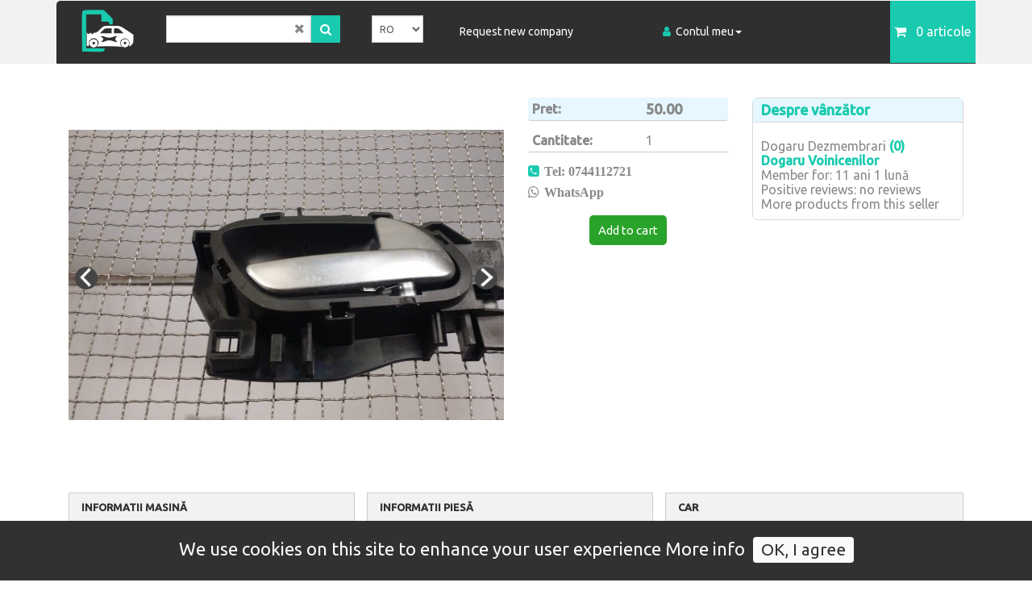

--- FILE ---
content_type: text/html; charset=utf-8
request_url: https://piesea.ro/produse/peugeot/208/418743-peugeot-208-maner-clapeta-interior
body_size: 9461
content:
<!DOCTYPE html>
<html lang="ro" dir="ltr"
  xmlns:fb="http://ogp.me/ns/fb#">
<head>
  <link rel="profile" href="http://www.w3.org/1999/xhtml/vocab" />
  <meta name="viewport" content="width=device-width, initial-scale=1.0">
  <!--[if IE]><![endif]-->
<meta http-equiv="Content-Type" content="text/html; charset=utf-8" />
<link rel="shortcut icon" href="https://piesea.ro/sites/all/themes/custom/audadem/favicon.ico" type="image/vnd.microsoft.icon" />
<meta name="description" content="PEUGEOT 208 hatchback (2012-03-) Maner/ clapeta interior, | part number 303965 ; 96555516vv" />
<meta name="generator" content="Drupal 7 (https://www.drupal.org)" />
<link rel="canonical" href="https://piesea.ro/produse/peugeot/208/418743-peugeot-208-maner-clapeta-interior" />
<link rel="shortlink" href="https://piesea.ro/stock/stock/418743" />
  <title>PEUGEOT 208 hatchback (2012-03-), Maner/ clapeta interior , 303965 ; 96555516vv | Piese auto din dezmembrari, Mures</title>
  <link type="text/css" rel="stylesheet" href="/sites/default/files/advagg_css/css__YrbwkcRz40T_YrEmLtpkIgAPT8pJv1ELAIYNHniutCg__rAkWc5_QfMeWZ7_0UbjFLkyk78TKovaAQYVATUzhCI0__hFy1yIJDSo6lYJSg3yhS6mg6Cw9kfNk08hDrVDsXc6g.css" media="all" />
<link type="text/css" rel="stylesheet" href="https://cdn.jsdelivr.net/npm/bootstrap@3.3.5/dist/css/bootstrap.min.css" media="all" />
<link type="text/css" rel="stylesheet" href="https://cdn.jsdelivr.net/npm/@unicorn-fail/drupal-bootstrap-styles@0.0.2/dist/3.3.1/7.x-3.x/drupal-bootstrap.min.css" media="all" />
<link type="text/css" rel="stylesheet" href="/sites/default/files/advagg_css/css__wxW3bbMR8LL4f8sOyZR-ANTYfjVqQ4TR9cFavixIaGg__sf_0M7OtutU2xvnRyrVCjNuG_pLbI0TEpnNcS8ZNZN8__hFy1yIJDSo6lYJSg3yhS6mg6Cw9kfNk08hDrVDsXc6g.css" media="all" />
  <!-- HTML5 element support for IE6-8 -->
  <!--[if lt IE 9]>
    <script src="https://cdn.jsdelivr.net/html5shiv/3.7.3/html5shiv-printshiv.min.js"></script>
  <![endif]-->
  <script type="text/javascript" src="/sites/default/files/advagg_js/js__cfphj1nT6HCTBmE6bdotqLq-ixP2OimFSXX-SVgSxEw__DbetCBxJwBC3fq0gJhZ1mcVqdfqaB_LTRC_OE63wxK0__hFy1yIJDSo6lYJSg3yhS6mg6Cw9kfNk08hDrVDsXc6g.js"></script>
<script type="text/javascript">
<!--//--><![CDATA[//><!--
// instantiate Divas Cookies
$.DivasCookies({
	bannerText				: "We use cookies on this site to enhance your user experience",
	cookiePolicyLink		: "/node/83",
	cookiePolicyLinkText	: "More info",
	thirdPartyPolicyWidget	: "",
	acceptButtonText		: "OK, I agree",
	acceptButtonSrc			: "",
	openEffect				: "fade",
	openEffectDuration		: 600,
	//openEffectEasing		: "",
	closeEffect				: "fade",
	closeEffectDuration		: 600,
	//closeEffectEasing		: "",
	debugMode				: false,
	saveUserPreferences		: true,
	cookieDuration			: 30,
	blockScripts			: false,
	pageReload				: true,
	acceptOnScroll			: false,
	acceptOnClick			: true,
	excludePolicyPage		: false
}); // end of Divas Cookies instantiation

// any other script here
//--><!]]>
</script>
<script type="text/javascript" src="/sites/default/files/advagg_js/js__C8zDdJoQzi73Wi51AH97Qo9PoLooLEf1yHyUBihL0sQ__LRjXATYQVtL9CcmUnMfNuUmjTah_CWvRyzagRoBem4E__hFy1yIJDSo6lYJSg3yhS6mg6Cw9kfNk08hDrVDsXc6g.js"></script>
<script type="text/javascript" src="https://cdn.jsdelivr.net/npm/bootstrap@3.3.5/dist/js/bootstrap.min.js"></script>
<script type="text/javascript" src="/sites/default/files/advagg_js/js__oeGfDh2cLZHTRj7YPQhiT2ZCwTksV3duZQG0vcVIhMQ__jte7K9qWtKcS2S489rVZ2i_1ozQPduR26exEestShtE__hFy1yIJDSo6lYJSg3yhS6mg6Cw9kfNk08hDrVDsXc6g.js"></script>
<script type="text/javascript">
<!--//--><![CDATA[//><!--
(function(i,s,o,g,r,a,m){i["GoogleAnalyticsObject"]=r;i[r]=i[r]||function(){(i[r].q=i[r].q||[]).push(arguments)},i[r].l=1*new Date();a=s.createElement(o),m=s.getElementsByTagName(o)[0];a.async=1;a.src=g;m.parentNode.insertBefore(a,m)})(window,document,"script","https://www.google-analytics.com/analytics.js","ga");ga("create", "UA-109822690-1", {"cookieDomain":".piesea.ro"});ga("set", "anonymizeIp", true);ga("send", "pageview");
//--><!]]>
</script>
<script type="text/javascript" src="/sites/default/files/advagg_js/js__5KL-rMJGwsVFZLfX8rc6ZoChx4Y1bGTRsB1xiQz7v4Q__77mGMYIuOLZsF_DhokeUNZRfZk1RyzKQBMHXERppKLk__hFy1yIJDSo6lYJSg3yhS6mg6Cw9kfNk08hDrVDsXc6g.js"></script>
<script type="text/javascript" src="/sites/default/files/advagg_js/js__z-gzvhKRkL42XB_5bOxktZGE0Yi5kLOHJ-jmx-w40FA__smHtxFxbAnR8knuySELFAxWQlHmY1mFjOV2T7iF0p88__hFy1yIJDSo6lYJSg3yhS6mg6Cw9kfNk08hDrVDsXc6g.js"></script>
<script type="text/javascript">
<!--//--><![CDATA[//><!--
jQuery.extend(Drupal.settings, {"basePath":"\/","pathPrefix":"","ajaxPageState":{"theme":"audadem","theme_token":"UcDc_hEpgX6fHd4R3AqlWiEkL5wPxoDP5MiSIIYCnSU","css":{"modules\/system\/system.base.css":1,"sites\/all\/libraries\/slick\/slick\/slick.css":1,"sites\/all\/modules\/contrib\/slick\/css\/components\/slick.colorbox.css":1,"sites\/all\/modules\/contrib\/slick\/css\/components\/slick.lightbox.css":1,"sites\/all\/modules\/modified\/commerce_popup_cart\/css\/cart-popup.css":1,"sites\/all\/modules\/contrib\/date\/date_api\/date.css":1,"sites\/all\/modules\/contrib\/date\/date_popup\/themes\/datepicker.1.7.css":1,"modules\/field\/theme\/field.css":1,"sites\/all\/modules\/contrib\/logintoboggan\/logintoboggan.css":1,"modules\/node\/node.css":1,"sites\/all\/modules\/contrib\/office_hours\/office_hours.css":1,"sites\/all\/modules\/contrib\/views\/css\/views.css":1,"sites\/all\/modules\/contrib\/ckeditor\/css\/ckeditor.css":1,"sites\/all\/modules\/contrib\/colorbox\/styles\/default\/colorbox_style.css":1,"sites\/all\/modules\/contrib\/ctools\/css\/ctools.css":1,"sites\/all\/libraries\/divascookies\/divascookies_free_zip\/css\/divascookies_style_dark_bottom.css":1,"sites\/all\/libraries\/divascookies\/divascookies_free_zip\/css\/prism.css":1,"sites\/all\/modules\/contrib\/panels\/css\/panels.css":1,"sites\/all\/modules\/contrib\/popup\/popup.css":1,"sites\/all\/modules\/custom\/stock\/css\/stock_front.css":1,"sites\/all\/modules\/contrib\/facetapi\/facetapi.css":1,"sites\/all\/modules\/contrib\/megamenu\/megamenu.css":1,"sites\/all\/modules\/contrib\/megamenu\/megamenu-skins.css":1,"sites\/all\/modules\/contrib\/lang_dropdown\/lang_dropdown.css":1,"sites\/all\/modules\/contrib\/reply\/reply.css":1,"https:\/\/cdn.jsdelivr.net\/npm\/bootstrap@3.3.5\/dist\/css\/bootstrap.min.css":1,"https:\/\/cdn.jsdelivr.net\/npm\/@unicorn-fail\/drupal-bootstrap-styles@0.0.2\/dist\/3.3.1\/7.x-3.x\/drupal-bootstrap.min.css":1,"sites\/all\/themes\/custom\/audadem\/css\/style.css":1,"sites\/all\/themes\/custom\/audadem\/css\/node.css":1,"sites\/all\/themes\/custom\/audadem\/css\/search.css":1,"sites\/all\/themes\/custom\/audadem\/css\/breadcrumb.css":1},"js":{"sites\/all\/themes\/contrib\/bootstrap\/js\/bootstrap.js":1,"sites\/all\/modules\/contrib\/jquery_update\/replace\/jquery\/1.10\/jquery.min.js":1,"misc\/jquery-extend-3.4.0.js":1,"misc\/jquery-html-prefilter-3.5.0-backport.js":1,"misc\/jquery.once.js":1,"sites\/all\/libraries\/divascookies\/divascookies_free_zip\/js\/jquery.divascookies-0.6.min.js":1,"sites\/all\/libraries\/divascookies\/divascookies_free_zip\/js\/prism.js":1,"misc\/drupal.js":1,"sites\/all\/libraries\/slick\/slick\/slick.min.js":1,"https:\/\/cdn.jsdelivr.net\/npm\/bootstrap@3.3.5\/dist\/js\/bootstrap.min.js":1,"sites\/all\/modules\/modified\/commerce_popup_cart\/js\/cart-popup.js":1,"public:\/\/languages\/ro_yIprlmjXvqMYUi7bPTF3XWI0ZUsgHwts1XaL8gXIHuw.js":1,"sites\/all\/libraries\/colorbox\/jquery.colorbox-min.js":1,"sites\/all\/modules\/contrib\/colorbox\/js\/colorbox.js":1,"sites\/all\/modules\/contrib\/colorbox\/styles\/default\/colorbox_style.js":1,"sites\/all\/modules\/contrib\/popup\/popup.js":1,"sites\/all\/modules\/modified\/commerce_popup_cart\/js\/jquery.hoverIntent.minified.js":1,"sites\/all\/modules\/custom\/stock_search\/js\/stock_search.js":1,"sites\/all\/modules\/custom\/stock\/js\/stock_front.js":1,"sites\/all\/modules\/contrib\/megamenu\/megamenu.js":1,"sites\/all\/modules\/contrib\/google_analytics\/googleanalytics.js":1,"sites\/all\/modules\/contrib\/lang_dropdown\/lang_dropdown.js":1,"sites\/all\/modules\/contrib\/slick\/js\/slick.load.min.js":1,"sites\/all\/modules\/contrib\/field_group\/field_group.js":1,"sites\/all\/modules\/contrib\/slick\/js\/slick.colorbox.min.js":1,"sites\/all\/themes\/custom\/audadem\/js\/jquery.ui.totop.js":1,"sites\/all\/themes\/custom\/audadem\/js\/global.js":1}},"colorbox":{"opacity":"0.85","current":"{current} of {total}","previous":"\u00ab Prev","next":"Next \u00bb","close":"Close","maxWidth":"98%","maxHeight":"98%","fixed":true,"mobiledetect":true,"mobiledevicewidth":"480px","specificPagesDefaultValue":"admin*\nimagebrowser*\nimg_assist*\nimce*\nnode\/add\/*\nnode\/*\/edit\nprint\/*\nprintpdf\/*\nsystem\/ajax\nsystem\/ajax\/*"},"popup":{"effects":{"show":{"default":"this.body.show();","fade":"\n        if (this.opacity){\n          this.body.fadeTo(\u0027medium\u0027,this.opacity);\n        }else{\n          this.body.fadeIn(\u0027medium\u0027);\n        }","slide-down":"this.body.slideDown(\u0027medium\u0027)","slide-down-fade":"\n        this.body.animate(\n          {\n            height:\u0027show\u0027,\n            opacity:(this.opacity ? this.opacity : \u0027show\u0027)\n          }, \u0027medium\u0027\n        );"},"hide":{"default":"this.body.hide();","fade":"this.body.fadeOut(\u0027medium\u0027);","slide-down":"this.body.slideUp(\u0027medium\u0027);","slide-down-fade":"\n        this.body.animate(\n          {\n            height:\u0027hide\u0027,\n            opacity:\u0027hide\u0027\n          }, \u0027medium\u0027\n        );"}},"linger":"250","delay":"0"},"slick":{"accessibility":true,"adaptiveHeight":false,"autoplay":false,"autoplaySpeed":3000,"pauseOnHover":true,"pauseOnDotsHover":false,"arrows":true,"centerMode":false,"centerPadding":"50px","dots":false,"dotsClass":"slick-dots","draggable":true,"fade":false,"focusOnSelect":false,"infinite":true,"initialSlide":0,"lazyLoad":"ondemand","mousewheel":false,"randomize":false,"rtl":false,"rows":1,"slidesPerRow":1,"slide":"","slidesToShow":1,"slidesToScroll":1,"speed":500,"swipe":true,"swipeToSlide":false,"edgeFriction":0.35,"touchMove":true,"touchThreshold":5,"useCSS":true,"cssEase":"ease","useTransform":true,"easing":"linear","variableWidth":false,"vertical":false,"verticalSwiping":false,"waitForAnimate":true},"urlIsAjaxTrusted":{"\/products":true,"\/produse\/peugeot\/208\/418743-peugeot-208-maner-clapeta-interior":true},"field_group":{"link":"teaser","div":"full","fieldset":"full"},"better_exposed_filters":{"views":{"stock_related":{"displays":{"block_related":{"filters":[]}}}}},"megamenu":{"timeout":"500","sizewait":"250","hoverwait":"400"},"googleanalytics":{"trackOutbound":1,"trackMailto":1,"trackDownload":1,"trackDownloadExtensions":"7z|aac|arc|arj|asf|asx|avi|bin|csv|doc(x|m)?|dot(x|m)?|exe|flv|gif|gz|gzip|hqx|jar|jpe?g|js|mp(2|3|4|e?g)|mov(ie)?|msi|msp|pdf|phps|png|ppt(x|m)?|pot(x|m)?|pps(x|m)?|ppam|sld(x|m)?|thmx|qtm?|ra(m|r)?|sea|sit|tar|tgz|torrent|txt|wav|wma|wmv|wpd|xls(x|m|b)?|xlt(x|m)|xlam|xml|z|zip","trackColorbox":1,"trackDomainMode":1},"bootstrap":{"anchorsFix":"0","anchorsSmoothScrolling":"0","formHasError":1,"popoverEnabled":1,"popoverOptions":{"animation":1,"html":0,"placement":"right","selector":"","trigger":"click","triggerAutoclose":1,"title":"","content":"","delay":0,"container":"body"},"tooltipEnabled":1,"tooltipOptions":{"animation":1,"html":0,"placement":"auto left","selector":"","trigger":"hover focus","delay":0,"container":"body"}}});
//--><!]]>
</script>
</head>
<body class="html not-front not-logged-in no-sidebars page-stock page-stock-stock page-stock-stock- page-stock-stock-418743 i18n-ro">
  <div id="skip-link">
    <a href="#main-content" class="element-invisible element-focusable">Mergi la conţinutul principal</a>
  </div>
    <div id="header-wrapper">
    <header id="navbar" role="banner" class="navbar container navbar-default">
        <div class="row">
            <!--<div class="row">-->

            <div class="col-md-12 col-xs-12 navbar-header">
                
                
                                    <button type="button" class="navbar-toggle"
                            data-toggle="collapse"
                            data-target=".navbar-collapse">
                        <span class="sr-only">Toggle navigation</span>
                        <span class="icon-bar"></span>
                        <span class="icon-bar"></span>
                        <span class="icon-bar"></span>
                    </button>
                            </div>

            <div class="row header-section">
                                    <div class="col-md-5 col-sm-12 top-navbar">
                          <div class="region region-top-navigation">
    <section id="block-logo-block-logo" class="block block-logo-block col-md-3 col-sm-3 col-xs-3 clearfix">

      
  <a href="https://piesea.ro/" title="Piese auto din dezmembrari, Mures"><img class="img-responsive" src="https://piesea.ro/sites/default/files/styles/thumbnail/public/sites/all/themes/custom/audadem/logo.png" width="" height="" alt="Piese auto din dezmembrari, Mures" title="Piese auto din dezmembrari, Mures" /></a>
</section>
<section id="block-views-exp-stock-products-products" class="block block-views col-md-7 col-sm-5 col-xs-5 clearfix">

      
  <form action="/products" method="get" id="views-exposed-form-stock-products-products" accept-charset="UTF-8"><div><div class="views-exposed-form">
  <div class="views-exposed-widgets clearfix">
          <div id="edit-search-wrapper" class="views-exposed-widget views-widget-filter-search_api_views_fulltext">
                        <div class="views-widget">
          <div class="form-item form-item-search form-type-textfield form-group"><input class="form-control form-text" type="text" id="edit-search" name="search" value="" size="30" maxlength="128" /></div>        </div>
              </div>
                    <div class="views-exposed-widget views-submit-button">
      <button type="submit" id="edit-submit-stock-products" name="" value="" class="btn form-submit"></button>
    </div>
      </div>
</div>
</div></form>
</section>
<section id="block-lang-dropdown-language" class="block block-lang-dropdown col-md-2 col-xs-2 clearfix">

      
  <form class="lang_dropdown_form language" id="lang_dropdown_form_language" action="/produse/peugeot/208/418743-peugeot-208-maner-clapeta-interior" method="post" accept-charset="UTF-8"><div><div class="form-item form-item-lang-dropdown-select form-type-select form-group"><select class="lang-dropdown-select-element form-control form-select" id="lang-dropdown-select-language" style="width:165px" name="lang_dropdown_select"><option value="ro" selected="selected">RO</option><option value="en">EN</option><option value="de">DE</option><option value="hu">HU</option></select></div><input type="hidden" name="ro" value="/produse/peugeot/208/418743-peugeot-208-maner-clapeta-interior" />
<input type="hidden" name="en" value="/en/produse/peugeot/208/418743-peugeot-208-maner-clapeta-interior" />
<input type="hidden" name="de" value="/de/produse/peugeot/208/418743-peugeot-208-maner-clapeta-interior" />
<input type="hidden" name="hu" value="/hu/produse/peugeot/208/418743-peugeot-208-maner-clapeta-interior" />
<noscript><div>
<button type="submit" id="edit-submit" name="op" value="Mergi" class="btn btn-default form-submit">Mergi</button>

</div></noscript><input type="hidden" name="form_build_id" value="form-zCuWUqyulwQsbnhShedDjJTSBmxdw9IV077j4W8Y-mA" />
<input type="hidden" name="form_id" value="lang_dropdown_form" />
</div></form>
</section>
  </div>
                    </div>
                
                                    <div class="col-md-7 col-sm-12 col-xs-12 navbar-collapse collapse">
                        <!--<div class="row header-section">-->
                        <nav role="navigation">
                                                                                                                      <div class="region region-navigation">
    <section id="block-commerce-popup-cart-commerce-popup-cart" class="block block-commerce-popup-cart col-md-2 col-sm-2 col-xs-4 pull-right clearfix">

      
  <div class="wrapper">
  <div class="cart-icon"></div><span class="cart_popup_count">0 articole</span>
    <div id="cart-popup" style="display:none;">
      Your cart is empty.    <div class="popup-arrow"></div>
  </div>
</div>

</section>
<section id="block-system-main-menu" class="block block-system col-md-4 col-sm-4 col-xs-12 block-menu clearfix">

      
  <ul class="menu nav"><li class="first last leaf"><a href="/request-company">Request new company</a></li>
</ul>
</section>
<section id="block-system-user-menu" class="block block-system col-md-3 col-sm-3 col-xs-4 block-menu clearfix">

      
  <li id="user-menu" class="pull-right btn-group dropdown"><a class="dropdown-toggle fa fa-user" data-toggle="dropdown" href="#">Contul meu<span class="caret"></span></a><ul class="dropdown-menu"><li class="first leaf"><a href="/user" class="fa fa-user-circle">Account</a></li>
<li class="leaf"><a href="/user/register" class="fa fa-list">Register</a></li>
<li class="leaf"><a href="/user/login" class="fa fa-sign-in">Autentificare</a></li>
<li class="leaf"><a href="/cart" title="Cart" class="fa fa-shopping-cart">Cart</a></li>
<li class="last leaf"><a href="/user/password" class="fa fa-key">Password reset</a></li>
</ul></li>
</section>
  </div>
                                                    </nav>
                        <!--</div>-->
                    </div>
                                <!--</div>-->
                <!--</div>-->
            </div>
    </header>
</div>


<div class="main-container container">
<!--    <div class="container">-->
        <header role="banner" id="page-header">
            
                    </header> <!-- /#page-header -->

        <!--<div class="row">-->
        <div class="main-container-content row">

                                <h1 class="page-header">PEUGEOT 208  hatchback (2012-03-) </h1>
                    
                        <div id="breadcrumb" class="breadcrumb-container">
                                    <ol class="breadcrumb"><li><a href="/produse/peugeot">PEUGEOT</a></li>
<li><a href="/produse/peugeot/208">PEUGEOT 208</a></li>
<li class="active">PEUGEOT 208  hatchback (2012-03-) </li>
</ol>                                                    <div id="tabs">
                                            </div>
                            </div>

                        <section  class="col-sm-12" id="main-section-container">
                                <a id="main-content"></a>

                
                                                  <div class="region region-content">
    <section id="block-system-main" class="block block-system clearfix">

      
      <div class="entity entity-stock stock-stock view-mode-full clearfix">

      
        <div class="content">
          <div class="group-row field-group-div row"><div class="group-left field-group-div col-lg-6  col-sm-6 col-xs-12"><div class="slick slick--colorbox slick--optionset--default" id="slick-stock-418743-stock-field-stock-image-1">
      <div class="slick__slider" id="slick-stock-418743-stock-field-stock-image-1-slider">
  
          <div class="slick__slide slide slide--0">      <div class="slide__content">            <a href="https://piesea.ro/sites/default/files/stock/image/2022-02-03/app_inventor_1643875709821.png" class="slick__colorbox litebox" data-media="{&quot;type&quot;:&quot;image&quot;,&quot;rel&quot;:&quot;slick-stock-418743-stock-field-stock-image-1&quot;}"><div class="media media--image media--switch media--loading"><img height="480" width="640" class="media__image media__element lazy" src="[data-uri]" data-lazy="https://piesea.ro/sites/default/files/styles/smart_640x480/public/stock/image/2022-02-03/app_inventor_1643875709821.png?itok=oigAiqcy" /></div><span class="media-icon media-icon--lightbox media-icon--colorbox"></span></a>            
      
    </div>  </div>          <div class="slick__slide slide slide--1">      <div class="slide__content">            <a href="https://piesea.ro/sites/default/files/stock/image/2022-02-03/app_inventor_1643875717729.png" class="slick__colorbox litebox" data-media="{&quot;type&quot;:&quot;image&quot;,&quot;rel&quot;:&quot;slick-stock-418743-stock-field-stock-image-1&quot;}"><div class="media media--image media--switch media--loading"><img height="480" width="640" class="media__image media__element lazy" src="[data-uri]" data-lazy="https://piesea.ro/sites/default/files/styles/smart_640x480/public/stock/image/2022-02-03/app_inventor_1643875717729.png?itok=RdBWh0g5" /></div><span class="media-icon media-icon--lightbox media-icon--colorbox"></span></a>            
      
    </div>  </div>          <div class="slick__slide slide slide--2">      <div class="slide__content">            <a href="https://piesea.ro/sites/default/files/stock/image/2022-02-03/app_inventor_1643875732492.png" class="slick__colorbox litebox" data-media="{&quot;type&quot;:&quot;image&quot;,&quot;rel&quot;:&quot;slick-stock-418743-stock-field-stock-image-1&quot;}"><div class="media media--image media--switch media--loading"><img height="480" width="640" class="media__image media__element lazy" src="[data-uri]" data-lazy="https://piesea.ro/sites/default/files/styles/smart_640x480/public/stock/image/2022-02-03/app_inventor_1643875732492.png?itok=oyooA2eL" /></div><span class="media-icon media-icon--lightbox media-icon--colorbox"></span></a>            
      
    </div>  </div>          <div class="slick__slide slide slide--3">      <div class="slide__content">            <a href="https://piesea.ro/sites/default/files/stock/image/2022-02-03/app_inventor_1643875762508.png" class="slick__colorbox litebox" data-media="{&quot;type&quot;:&quot;image&quot;,&quot;rel&quot;:&quot;slick-stock-418743-stock-field-stock-image-1&quot;}"><div class="media media--image media--switch media--loading"><img height="480" width="640" class="media__image media__element lazy" src="[data-uri]" data-lazy="https://piesea.ro/sites/default/files/styles/smart_640x480/public/stock/image/2022-02-03/app_inventor_1643875762508.png?itok=h6P6Vfna" /></div><span class="media-icon media-icon--lightbox media-icon--colorbox"></span></a>            
      
    </div>  </div>    
      </div>
    <nav class="slick__arrow">
      <button type="button" data-role="none" class="slick-prev" aria-label="Previous" tabindex="0" role="button">Previous</button>            <button type="button" data-role="none" class="slick-next" aria-label="Next" tabindex="0" role="button">Next</button>    </nav>
  </div>
</div><div class="group-right field-group-div  col-lg-6 col-sm-6 col-xs-12"><div class="group-about-car field-group-div col-lg-6 col-md-6 col-sm-6 col-xs-12"><div class="field eck-property eck-property-price_sale property-behavior-decimal"><div class="property-label field-label">Pret</div><div class="property-content">50.00</div></div><div class="field eck-property eck-property-quantity property-behavior-decimal"><div class="property-label field-label">Cantitate</div><div class="property-content">1</div></div><div class="phone_number"><a href="tel:+40-744112721">Tel: 0744112721</a></div><div class="wa_number fa fa-whatsapp"><a target="_blank" href="https://wa.me/40744112721?text=Mesaj+via+https%3A%2F%2Fpiesea.ro%2Fproduse%2Fpeugeot%2F208%2F418743-peugeot-208-maner-clapeta-interior"><b>WhatsApp</b></a></div><div class="rules-link-wrapper rules-link-add_stock_to_cart">
  <a href="/add_stock_to_cart/418743/eq0F9Pd-exzOTizyWA07diRSwK1ef4sR80u4RZTeNJo?destination=stock/stock/418743"  class="rules-link" rel="nofollow" title="Add to cart">Add to cart</a>
</div>
</div><div class="group-about-seller field-group-div col-lg-6 col-md-6 col-sm-6 col-xs-12"><div class="field field-name-og-group-ref field-type-entityreference field-label-hidden"><div class="field-items"><div class="field-item even">
<div>
  <h3 class="about-seller-title">Despre vânzător</h3>
  <div class="about-seller-content">
    <span>Dogaru Dezmembrari</span>
    <a href="/content/dogaru-dezmembrari" class="feedback-count">(0)</a>
    <br/>
    <a href="/content/dogaru-voinicenilor">Dogaru Voinicenilor</a>
    <div class="member-for">Member for: 11 ani 1 lună</div>
    <div class="positive-calificatives">Positive reviews: no reviews</div>
    <div class="published_products"> 
      <a href="/products/all/81"> More products from this seller </a> 
    </div>
  </div>
</div>
</div></div></div></div></div></div><div class="group-details field-group-div row"><div class="group-about-vehicle field-group-div col-lg-4 col-sm-12"><h3><span>Informatii masină</span></h3><div class="group-about-vehicle-table field-group-div group-table"><div class="field eck-property eck-property-id_make property-behavior-make"><div class="property-label field-label">Marca</div><div class="property-content">PEUGEOT</div></div><div class="field eck-property eck-property-id_types property-behavior-types"><div class="property-label field-label">Tip</div><div class="property-content">208 </div></div><div class="field eck-property eck-property-id_car_body property-behavior-taxonomy_term"><div class="property-label field-label">Caroserie</div><div class="property-content">hatchback</div></div><div class="field eck-property eck-property-id_version property-behavior-version"><div class="property-label field-label">Versiune</div><div class="property-content">1.6 BlueHDi 100</div></div><div class="field eck-property eck-property-id_engine property-behavior-engine"><div class="property-label field-label">Motor</div><div class="property-content">BHY (DV6FD)</div></div><div class="field eck-property eck-property-kw property-behavior-integer"><div class="property-label field-label">kw</div><div class="property-content">73</div></div><div class="field eck-property eck-property-hp property-behavior-integer"><div class="property-label field-label">hp</div><div class="property-content">99</div></div><div class="field eck-property eck-property-ccm property-behavior-integer"><div class="property-label field-label">ccm</div><div class="property-content">1560</div></div><div class="field eck-property eck-property-year property-behavior-text"><div class="property-label field-label">Anul</div><div class="property-content">2017</div></div><div class="field eck-property eck-property-km property-behavior-text"><div class="property-label field-label">KM</div><div class="property-content">35000</div></div><div class="field eck-property eck-property-body_code property-behavior-text"><div class="property-label field-label">VIN / serie sasiu</div><div class="property-content"><a href="https://piesea.ro/products?search=VF3CCBHY6HW124504" title="More parts from the same vehicle">VF3CCBHY6HW124504</a></div></div><div class="field eck-property eck-property-id_transmission property-behavior-taxonomy_term"><div class="property-label field-label">Transmission type</div><div class="property-content">manual</div></div><div class="field eck-property eck-property-transmission_code property-behavior-text"><div class="property-label field-label">Transmission code</div><div class="property-content">5+1T  cp17x59 nu start stop</div></div><div class="field eck-property eck-property-color property-behavior-text"><div class="property-label field-label">Culoare</div><div class="property-content">KTP - VOPSEA GRI SHARK</div></div><div class="field eck-property eck-property-description property-behavior-text"><div class="property-label field-label">Descriere</div><div class="property-content">motor BH02</div></div></div></div><div class="group-about-part field-group-div col-lg-4 col-sm-12"><h3><span>Informatii piesă</span></h3><div class="group-about-part-table field-group-div group-table"><div class="field field-name-field-stock-piece field-type-entityreference field-label-inline clearfix"><div class="field-label">Piesa:&nbsp;</div><div class="field-items"><div class="field-item even">Maner/ clapeta interior</div></div></div><div class="field field-name-field-stock-part field-type-taxonomy-term-reference field-label-inline clearfix"><div class="field-label">Parte:&nbsp;</div><div class="field-items"><div class="field-item even">front</div><div class="field-item odd">back/rear</div><div class="field-item even">right</div></div></div><div class="field eck-property eck-property-code_piece property-behavior-text"><div class="property-label field-label">Nr. identificare</div><div class="property-content"><a href="https://piesea.ro/products?search=303965" title="More parts with the same part number">303965</a> <a href="https://piesea.ro/products?search=96555516vv" title="More parts with the same part number">96555516vv</a> </div></div><div class="field eck-property eck-property-code_catalog property-behavior-text"><div class="property-label field-label">Part number from catalogue (OE number)</div><div class="property-content"><a href="https://piesea.ro/products?search=96555516VV" title="More parts with the same catalog number">96555516VV</a><br /><a href="https://piesea.ro/products?search=96%20555%20516%20VV" title="More parts with the same catalog number">96 555 516 VV</a></div></div><div class="field eck-property eck-property-code_internal property-behavior-text"><div class="property-label field-label">Cod intern</div><div class="property-content">2202-01408</div></div><div class="field eck-property eck-property-id_condition property-behavior-taxonomy_term"><div class="property-label field-label">Condition</div><div class="property-content">Folosita / second hand</div></div></div></div><div class="group-car-images field-group-div col-lg-4 col-sm-12"><h3><span>Car</span></h3><div class="slick slick--colorbox slick--optionset--default" id="slick-stock-394856-stock-field-stock-image-2">
      <div class="slick__slider" id="slick-stock-394856-stock-field-stock-image-2-slider">
  
          <div class="slick__slide slide slide--0">      <div class="slide__content">            <a href="https://piesea.ro/sites/default/files/stock/image/2019-08-12/img_20190809_173438.jpg" class="slick__colorbox litebox" data-media="{&quot;type&quot;:&quot;image&quot;,&quot;rel&quot;:&quot;slick-stock-394856-stock-field-stock-image-2&quot;}"><div class="media media--image media--switch media--loading"><img height="480" width="640" alt="" title="" class="media__image media__element lazy" src="[data-uri]" data-lazy="https://piesea.ro/sites/default/files/styles/smart_640x480/public/stock/image/2019-08-12/img_20190809_173438.jpg?itok=s7yRq8YW" /></div><span class="media-icon media-icon--lightbox media-icon--colorbox"></span></a>            
      
    </div>  </div>          <div class="slick__slide slide slide--1">      <div class="slide__content">            <a href="https://piesea.ro/sites/default/files/stock/image/2019-08-12/img_20190809_173522.jpg" class="slick__colorbox litebox" data-media="{&quot;type&quot;:&quot;image&quot;,&quot;rel&quot;:&quot;slick-stock-394856-stock-field-stock-image-2&quot;}"><div class="media media--image media--switch media--loading"><img height="480" width="640" alt="" title="" class="media__image media__element lazy" src="[data-uri]" data-lazy="https://piesea.ro/sites/default/files/styles/smart_640x480/public/stock/image/2019-08-12/img_20190809_173522.jpg?itok=OPPMh1p5" /></div><span class="media-icon media-icon--lightbox media-icon--colorbox"></span></a>            
      
    </div>  </div>          <div class="slick__slide slide slide--2">      <div class="slide__content">            <a href="https://piesea.ro/sites/default/files/stock/image/2019-08-12/img_20190809_173538.jpg" class="slick__colorbox litebox" data-media="{&quot;type&quot;:&quot;image&quot;,&quot;rel&quot;:&quot;slick-stock-394856-stock-field-stock-image-2&quot;}"><div class="media media--image media--switch media--loading"><img height="480" width="640" alt="" title="" class="media__image media__element lazy" src="[data-uri]" data-lazy="https://piesea.ro/sites/default/files/styles/smart_640x480/public/stock/image/2019-08-12/img_20190809_173538.jpg?itok=OWUAJWvk" /></div><span class="media-icon media-icon--lightbox media-icon--colorbox"></span></a>            
      
    </div>  </div>          <div class="slick__slide slide slide--3">      <div class="slide__content">            <a href="https://piesea.ro/sites/default/files/stock/image/2019-08-12/img_20190809_173552.jpg" class="slick__colorbox litebox" data-media="{&quot;type&quot;:&quot;image&quot;,&quot;rel&quot;:&quot;slick-stock-394856-stock-field-stock-image-2&quot;}"><div class="media media--image media--switch media--loading"><img height="480" width="640" alt="" title="" class="media__image media__element lazy" src="[data-uri]" data-lazy="https://piesea.ro/sites/default/files/styles/smart_640x480/public/stock/image/2019-08-12/img_20190809_173552.jpg?itok=H2u0X7E8" /></div><span class="media-icon media-icon--lightbox media-icon--colorbox"></span></a>            
      
    </div>  </div>          <div class="slick__slide slide slide--4">      <div class="slide__content">            <a href="https://piesea.ro/sites/default/files/stock/image/2019-08-12/img_20190809_173604.jpg" class="slick__colorbox litebox" data-media="{&quot;type&quot;:&quot;image&quot;,&quot;rel&quot;:&quot;slick-stock-394856-stock-field-stock-image-2&quot;}"><div class="media media--image media--switch media--loading"><img height="480" width="640" alt="" title="" class="media__image media__element lazy" src="[data-uri]" data-lazy="https://piesea.ro/sites/default/files/styles/smart_640x480/public/stock/image/2019-08-12/img_20190809_173604.jpg?itok=V169C414" /></div><span class="media-icon media-icon--lightbox media-icon--colorbox"></span></a>            
      
    </div>  </div>          <div class="slick__slide slide slide--5">      <div class="slide__content">            <a href="https://piesea.ro/sites/default/files/stock/image/2019-08-12/img_20190809_173620.jpg" class="slick__colorbox litebox" data-media="{&quot;type&quot;:&quot;image&quot;,&quot;rel&quot;:&quot;slick-stock-394856-stock-field-stock-image-2&quot;}"><div class="media media--image media--switch media--loading"><img height="480" width="640" alt="" title="" class="media__image media__element lazy" src="[data-uri]" data-lazy="https://piesea.ro/sites/default/files/styles/smart_640x480/public/stock/image/2019-08-12/img_20190809_173620.jpg?itok=Pa2vmBPU" /></div><span class="media-icon media-icon--lightbox media-icon--colorbox"></span></a>            
      
    </div>  </div>          <div class="slick__slide slide slide--6">      <div class="slide__content">            <a href="https://piesea.ro/sites/default/files/stock/image/2019-08-12/img_20190809_173751.jpg" class="slick__colorbox litebox" data-media="{&quot;type&quot;:&quot;image&quot;,&quot;rel&quot;:&quot;slick-stock-394856-stock-field-stock-image-2&quot;}"><div class="media media--image media--switch media--loading"><img height="480" width="640" alt="" title="" class="media__image media__element lazy" src="[data-uri]" data-lazy="https://piesea.ro/sites/default/files/styles/smart_640x480/public/stock/image/2019-08-12/img_20190809_173751.jpg?itok=9L_xGhvP" /></div><span class="media-icon media-icon--lightbox media-icon--colorbox"></span></a>            
      
    </div>  </div>          <div class="slick__slide slide slide--7">      <div class="slide__content">            <a href="https://piesea.ro/sites/default/files/stock/image/2019-08-12/img_20190809_173755.jpg" class="slick__colorbox litebox" data-media="{&quot;type&quot;:&quot;image&quot;,&quot;rel&quot;:&quot;slick-stock-394856-stock-field-stock-image-2&quot;}"><div class="media media--image media--switch media--loading"><img height="480" width="640" alt="" title="" class="media__image media__element lazy" src="[data-uri]" data-lazy="https://piesea.ro/sites/default/files/styles/smart_640x480/public/stock/image/2019-08-12/img_20190809_173755.jpg?itok=k1oVhfDH" /></div><span class="media-icon media-icon--lightbox media-icon--colorbox"></span></a>            
      
    </div>  </div>          <div class="slick__slide slide slide--8">      <div class="slide__content">            <a href="https://piesea.ro/sites/default/files/stock/image/2019-08-12/img_20190809_173801.jpg" class="slick__colorbox litebox" data-media="{&quot;type&quot;:&quot;image&quot;,&quot;rel&quot;:&quot;slick-stock-394856-stock-field-stock-image-2&quot;}"><div class="media media--image media--switch media--loading"><img height="480" width="640" alt="" title="" class="media__image media__element lazy" src="[data-uri]" data-lazy="https://piesea.ro/sites/default/files/styles/smart_640x480/public/stock/image/2019-08-12/img_20190809_173801.jpg?itok=MrT5Mqjy" /></div><span class="media-icon media-icon--lightbox media-icon--colorbox"></span></a>            
      
    </div>  </div>    
      </div>
    <nav class="slick__arrow">
      <button type="button" data-role="none" class="slick-prev" aria-label="Previous" tabindex="0" role="button">Previous</button>            <button type="button" data-role="none" class="slick-next" aria-label="Next" tabindex="0" role="button">Next</button>    </nav>
  </div>
</div></div><div class="group-reply field-group-div row"><h3><span>Comentarii</span></h3><div class="field field-name-field-stock-reply field-type-reply field-label-hidden"><div class="field-items"><div class="field-item even"><div class="replies-wrapper">
    <div class="replies"></div>
    </div>
</div></div></div></div><fieldset  class="group-part-stock field-group-div col-lg-6 col-md-6 panel panel-default form-wrapper" id="bootstrap-panel">
          <legend class="panel-heading">
      <span class="panel-title fieldset-legend">Part stock</span>
    </legend>
        <div class="panel-body" id="bootstrap-panel-body">
        <div class="field eck-property eck-property-id_stock property-behavior-stock"><div class="property-label field-label">Stock (parinte)</div><div class="property-content">PEUGEOT 208  hatchback (2012-03-) motor BH02</div></div>  </div>
</fieldset>
        </div>
    </div>

</section>
<section id="block-stock-display-stock-display-related" class="block block-stock-display clearfix">

        <h2 class="block-title">Produse similare</h2>
    
  <div class="view view-stock-related view-id-stock_related view-display-id-block_related view-dom-id-8196e60936d9d1a86d6139ab00a5e100">
        
  
  
      <div class="view-content">
      

<div id="views-bootstrap-grid-1" class="views-bootstrap-grid-plugin-style">
  
          <div class="row">
                  <div class=" col-xs-6 col-sm-3 col-md-2 col-lg-2">
              
  <div class="views-field views-field-rendered-entity">        <span class="field-content">    <div class="entity entity-stock stock-stock view-mode-teaser view-mode-teaser clearfix">
        <div class="content">
          <div class="field field-name-field-stock-image field-type-image field-label-hidden"><div class="field-items"><div class="field-item even"><a href="/produse/peugeot/208/398757-peugeot-208-maner-clapeta-interior"><img class="img-responsive" src="https://piesea.ro/sites/default/files/styles/640_480/public/stock/image/2019-12-03/1575471151555520399388.jpg?itok=aaxhs5Qe" width="640" height="480" alt="" /></a></div></div></div><a href="/produse/peugeot/208/398757-peugeot-208-maner-clapeta-interior" class="group-link"><div class="field eck-property eck-property-id_types property-behavior-types"><div class="property-label field-label">Tip</div><div class="property-content">PEUGEOT 208  hatchback (2012-03-)</div></div><div class="field field-name-field-stock-piece field-type-entityreference field-label-hidden"><div class="field-items"><div class="field-item even">Maner/ clapeta interior</div></div></div><div class="field eck-property eck-property-year property-behavior-text"><div class="property-label field-label">Anul</div><div class="property-content">2017</div></div></a>        </div>
    </div>
</span>  </div>          </div>

                                      <div class=" col-xs-6 col-sm-3 col-md-2 col-lg-2">
              
  <div class="views-field views-field-rendered-entity">        <span class="field-content">    <div class="entity entity-stock stock-stock view-mode-teaser view-mode-teaser clearfix">
        <div class="content">
          <div class="field field-name-field-stock-image field-type-image field-label-hidden"><div class="field-items"><div class="field-item even"><a href="/produse/peugeot/208/418743-peugeot-208-maner-clapeta-interior" class="active"><img class="img-responsive" src="https://piesea.ro/sites/default/files/styles/640_480/public/stock/image/2022-02-03/app_inventor_1643875709821.png?itok=0MgyRace" width="640" height="480" /></a></div></div></div><a href="/produse/peugeot/208/418743-peugeot-208-maner-clapeta-interior" class="group-link"><div class="field eck-property eck-property-id_types property-behavior-types"><div class="property-label field-label">Tip</div><div class="property-content">PEUGEOT 208  hatchback (2012-03-)</div></div><div class="field field-name-field-stock-piece field-type-entityreference field-label-hidden"><div class="field-items"><div class="field-item even">Maner/ clapeta interior</div></div></div><div class="field eck-property eck-property-year property-behavior-text"><div class="property-label field-label">Anul</div><div class="property-content">2017</div></div></a>        </div>
    </div>
</span>  </div>          </div>

                                                              <div class="clearfix visible-xs-block"></div>
                                                                                                                                    <div class=" col-xs-6 col-sm-3 col-md-2 col-lg-2">
              
  <div class="views-field views-field-rendered-entity">        <span class="field-content">    <div class="entity entity-stock stock-stock view-mode-teaser view-mode-teaser clearfix">
        <div class="content">
          <div class="field field-name-field-stock-image field-type-image field-label-hidden"><div class="field-items"><div class="field-item even"><a href="/produse/peugeot/208/449880-peugeot-208-maner-clapeta-interior"><img class="img-responsive" src="https://piesea.ro/sites/default/files/styles/640_480/public/stock/image/2025-01-22/app_inventor_1737529186515.png?itok=O3Sdobhh" width="640" height="480" /></a></div></div></div><a href="/produse/peugeot/208/449880-peugeot-208-maner-clapeta-interior" class="group-link"><div class="field eck-property eck-property-id_types property-behavior-types"><div class="property-label field-label">Tip</div><div class="property-content">PEUGEOT 208  hatchback (2012-03-)</div></div><div class="field field-name-field-stock-piece field-type-entityreference field-label-hidden"><div class="field-items"><div class="field-item even">Maner/ clapeta interior</div></div></div><div class="field eck-property eck-property-year property-behavior-text"><div class="property-label field-label">Anul</div><div class="property-content">2017</div></div></a>        </div>
    </div>
</span>  </div>          </div>

                                                                                                                                                                </div>
    
  </div>
    </div>
  
  
  
  
  
  
</div>
</section>
  </div>
            </section>

            

        </div>
        <!--<div /class="main-container row">-->
        <!--    </div>-->

</div>

    <div id="footer-wrapper" class="container-fluid">
        <footer class="footer container">
            <div class="container">
                  <div class="region region-footer">
    <section id="block-block-3" class="block block-block col-sm-12 clearfix">

      
  <div class="footer-line"></div>

</section>
<section id="block-menu-menu-footer" class="block block-menu col-md-4 clearfix">

        <h2 class="block-title">Informatii</h2>
    
  <ul class="menu nav"><li class="first leaf"><a href="/" title="">Home</a></li>
<li class="leaf"><a href="/content/parcul-de-piese-si-dezmembrari-auto">Despre noi</a></li>
<li class="leaf"><a href="http://www.anpc.gov.ro/">ANPC</a></li>
<li class="last leaf"><a href="/marci-modele">Marci si modele</a></li>
</ul>
</section>
<section id="block-menu-menu-customer-menu" class="block block-menu col-sm-3 clearfix">

        <h2 class="block-title">Utilizator</h2>
    
  <ul class="menu nav"><li class="first leaf"><a href="/user">Contul meu</a></li>
<li class="last leaf"><a href="/cart">Cart</a></li>
</ul>
</section>
  </div>
            </div>
        </footer>
    </div>
  <script type="text/javascript" src="/sites/default/files/advagg_js/js__ChUT0Cpt3ch0T35nhZgMgH5BzBQ5oyaFF27cnXxe7aU__S79mhsO6q7fWONLNt9XSEZx-JmiQeAEtuPkuVxIEjpY__hFy1yIJDSo6lYJSg3yhS6mg6Cw9kfNk08hDrVDsXc6g.js"></script>
</body>
</html>


--- FILE ---
content_type: text/css
request_url: https://piesea.ro/sites/default/files/advagg_css/css__wxW3bbMR8LL4f8sOyZR-ANTYfjVqQ4TR9cFavixIaGg__sf_0M7OtutU2xvnRyrVCjNuG_pLbI0TEpnNcS8ZNZN8__hFy1yIJDSo6lYJSg3yhS6mg6Cw9kfNk08hDrVDsXc6g.css
body_size: 5730
content:
@import url("//maxcdn.bootstrapcdn.com/font-awesome/4.7.0/css/font-awesome.min.css");@import url("//fonts.googleapis.com/css?family=Ubuntu:300,400,500");.modal-dialog{display:grid;align-items:center}.views-exposed-widgets{overflow:hidden}header#navbar.container>.row,.main-container.container>.row{margin-right:0;margin-left:0}.navbar-brand{font-size:12px;padding:5px;height:auto}#block-logo-block-logo img{padding:10px 0;max-width:66px}#block-views-exp-stock-products-products #edit-search-wrapper{width:75%}#block-views-exp-stock-products-products #edit-search{position:relative}#block-views-exp-stock-products-products .form-item-search>span,#block-views-exp-stock-products-products .form-item-search .input-group>span{position:absolute;left:65%;top:25px}#block-views-exp-stock-products-products .form-item-search .dropdown{position:absolute;z-index:10000}#block-views-exp-stock-products-products .form-item-search span.fa.fa-close{z-index:3}#block-views-exp-stock-products-products .form-item-search span:hover{cursor:pointer}.header-section{clear:both;overflow-y:inherit !important;background:#2f2f2f;border-top-right-radius:5px;border-top-left-radius:5px;border-color:#2f2f2f;margin:0}.navbar-collapse.collapse{overflow:visible}nav .navbar-nav,nav .region-navigation .block-menu{padding:28px 10px}nav .region-navigation .block-menu a{font-family:"Ubuntu"}nav .navbar-nav li+li,nav .region-navigation #block-system-user-menu li{margin-left:6px}nav .region-navigation #block-commerce-popup-cart-commerce-popup-cart{background-color:#19caaf;padding:27px 5px;margin-right:-15px}nav .fa{line-height:20px;font-size:14px}nav .fa:before{font-family:"FontAwesome";color:#19caaf}.fa:before{margin-right:6px}.views-exposed-form .views-exposed-widget{padding:0}.cart_popup_count{color:#fff}.cart-icon{display:none}.cart_popup_count{margin:5px 0}.cart_popup_count:before{content:"\f07a";font-family:"FontAwesome";margin-right:12px}#cart-popup .line-item-summary-checkout a{background:0 0;background-color:#19caaf}#breadcrumb{position:relative;overflow:hidden !important}body{font:400 16px/18px "Ubuntu",sans-serif;color:#888;background:#fff}aside{padding:15px;background:#f2f2f2;z-index:1}h1,h2,h3,h4,h5,h6{color:#2f2f2f;margin:10px 0 20px}button{outline:none}.fa{line-height:inherit}h1{font-size:33px}h2{font-size:27px}h3{font-size:21px}h4{font-size:15px}h5{font-size:12px}h6{font-size:10.2px}button{-moz-transition:.3s all ease;-o-transition:.3s all ease;-webkit-transition:.3s all ease;transition:.3s all ease}a{font:inherit;color:inherit;text-decoration:none;outline:none;-moz-transition:.3s all ease;-o-transition:.3s all ease;-webkit-transition:.3s all ease;transition:.3s all ease}a:active{background:0 0;outline:none}a:visited,a:focus{outline:none}a:hover{text-decoration:none;color:#19caaf;outline:none}select.form-control,textarea.form-control,input[type=text].form-control,input[type=password].form-control,input[type=datetime].form-control,input[type=datetime-local].form-control,input[type=date].form-control,input[type=month].form-control,input[type=time].form-control,input[type=week].form-control,input[type=number].form-control,input[type=email].form-control,input[type=url].form-control,input[type=search].form-control,input[type=tel].form-control,input[type=color].form-control{font-size:12px;border-radius:0}.input-group input,.input-group select,.input-group .dropdown-menu,.input-group .popover,.input-group-addon{font-size:12px}.input-group .input-group-addon{height:30px}.nav-tabs{margin-bottom:15px}div.required .control-label:before{content:'* ';color:red;font-weight:700}.dropdown-menu li>a:hover,.dropdown-menu>.active>a:hover,.dropdown-menu>.active>a:focus{color:#fff;background-color:#19caaf;background-repeat:repeat-x}.dropdown-menu>.active>a{color:#19caaf;background-color:#fff}ul.dropdown-menu li a:before{transition:color .5s ease}ul.dropdown-menu li a:hover:before{color:#fff}.buttons{margin:1em 0;overflow:auto}.btn:visited,.btn{background-color:#19caaf;border-radius:0;font-size:15px;font-weight:400;color:#fff;position:relative;line-height:15px;padding:8.5px 10px;box-shadow:none}.btn:visited i,.btn i{line-height:20px;font-size:18px;display:inline-block;min-width:17px}
.btn-link:hover,.btn-link:focus{background:#19caaf}.btn:hover,.btn:focus{background-color:#2f2f2f;color:#fff}.btn-danger,.btn-primary,.btn-info,.btn-default{color:#fff;text-shadow:none;background-color:#19caaf;border-radius:0;text-transform:capitalize;border:none;-moz-transition:.3s all ease;-o-transition:.3s all ease;-webkit-transition:.3s all ease;transition:.3s all ease}.btn-primary:hover,.btn-primary:focus,.btn-primary:active,.btn-primary.active,.open .dropdown-toggle.btn-primary,.btn-danger:hover,.btn-danger:focus,.btn-danger:active,.btn-danger.active,.open .dropdown-toggle.btn-danger,.btn-info:hover,.btn-info:focus,.btn-info:active,.btn-info.active,.open .dropdown-toggle.btn-info,.btn-primary:hover,.btn-primary:active,.btn-primary.active,.btn-primary.disabled,.btn-primary[disabled],.btn-default:hover,.btn-default:focus,.btn-default:active,.btn-default.active,.open .dropdown-toggle.btn-default{background:#2f2f2f;text-shadow:none;color:#fff;box-shadow:none}.footer{border-top:0;margin-top:0}footer{padding-top:30px;line-height:19px;font-size:12px;padding-bottom:34px}footer h2{color:#2f2f2f;font-size:13px;font-weight:300;margin:0}footer h2{margin-bottom:15px}footer ul,footer a{color:#19caaf}footer a:hover,footer a:focus{color:#2f2f2f}footer ul li+li{margin-top:8px}.footer-line{height:1px;background:#e1e0e0;margin:29px 0;display:none}.front .footer-line{display:block}@media (max-width:991px){footer .block-menu h2.block-title{line-height:inherit}footer .block-menu h2.block-title:after{display:block;content:"\f055";font-family:"FontAwesome";font-size:21px;position:absolute;right:0;top:1px}footer .block-menu h2.block-title.active:after{content:"\f056"}}.toTop{font-size:30px;color:#808aa1;position:fixed;right:66px;bottom:100px;display:none;overflow:hidden;text-align:center;text-decoration:none;z-index:20}.toTop:hover{color:#19caaf;text-decoration:none}.toTop:visited,.toTop:focus,.toTop:active{color:#808aa1}@media only screen and (max-width:1399px){.toTop{display:none !important}}nav a,.navbar-default .navbar-nav>li>a{font-size:14px;color:#fff}nav a:hover,nav a:focus,nav a:active,.navbar-default .navbar-nav>li>a:hover,.navbar-default .navbar-nav>li>a:focus,.navbar-default .navbar-nav>li>a:active{color:#19caaf}.nav>li>a{padding:0}nav .nav>li>a:hover,nav .nav>li>a:focus,nav .nav>li>a.active{color:#19caaf;background:0 0}.container>.navbar-header,.container-fluid>.navbar-header,.container>.navbar-collapse,.container-fluid>.navbar-collapse,.navbar-nav{margin:0}.megamenu-menu .megamenu-bin li a{color:#2f2f2f}.pagination{margin:0;border-radius:0}.pagination>li:last-child>a,.pagination>li:last-child>span,.pagination>li:first-child>a,.pagination>li:first-child>span{border-radius:0}.pagination>.active>a,.pagination>.active>span,.pagination>.active>a:hover,.pagination>.active>span:hover,.pagination>.active>a:focus,.pagination>.active>span:focus{background-color:#000;border-color:#000}.pagination>li>a,.pagination>li>span{color:#777}.pagination>li>a:hover,.pagination>li>span:hover,.pagination>li>a:focus,.pagination>li>span:focus{color:#19caaf}#header-wrapper,#footer-wrapper{width:100%;background:#f2f2f2}#header-wrapper #block-megamenu-menu-company{float:left;padding-right:30px}#header-wrapper #block-views-exp-stock-products-products{padding:18px 10px}#header-wrapper #block-views-exp-stock-products-products .views-exposed-widgets{float:right}.navbar-default{background-color:transparent;border:none;padding:0}#block-lang-dropdown-language{padding:18px 5px;float:left}#block-lang-dropdown-language select{width:66px !important;float:right;padding:6px 5px}#sidebar-first{border:1px solid #ccc}.block-facetapi .block-title{color:#333;font-weight:700;font-size:16px;line-height:20px;margin-bottom:10px}.region-sidebar-first .block-facetapi ul{padding:0}.region-sidebar-first .block-facetapi li,.region-sidebar-first .block-facetapi li a{color:#555;font-size:12px}.region-sidebar-first #block-facetapi-q9oqcocmyearf5go5h8axgpxj71r0ofo li a{text-transform:uppercase}.region-sidebar-first .block-facetapi li input[type=checkbox]{margin-right:3px;position:relative;top:2px}
div.field-name-commerce-unit-price{width:138px}div.field-name-commerce-stock-reference{width:250px}.region-navigation .block-megamenu .megamenu-slot-title a{line-height:20px;padding:2px 15px;display:block;color:#777;color:#2f2f2f}.region-navigation .block-megamenu ul a:hover,.block-megamenu a:hover{text-decoration:none;color:#19caaf}.region-navigation .block-megamenu .megamenu-slots-stacking{background:#f5f5f5;-webkit-box-shadow:0px 0px 5px 0px rgba(0,0,0,.4);-moz-box-shadow:0px 0px 5px 0px rgba(0,0,0,.4);box-shadow:0px 0px 5px 0px rgba(0,0,0,.4)}.page-stock h1.page-header{display:none;width:0;height:0;opacity:0}.page-stock .slick__image{width:100%;height:auto}.page-stock .slick__arrow .slick-prev,.page-stock .slick__arrow .slick-next{text-indent:-9999px;top:48%;position:absolute;border:none;height:28px;width:28px;border-radius:50%}.page-stock .slick__arrow .slick-prev{background:url(/sites/all/themes/custom/audadem/images/left.png);background-size:26px 26px;background-color:#444;left:4%}.page-stock .slick__arrow .slick-next{background:url(/sites/all/themes/custom/audadem/images/right.png);background-size:30px 26px;right:4%;background-color:#444}.page-stock .col-sm-12 .group-row{margin-bottom:30px}.page-stock .col-sm-12 .group-right .property-label,.page-stock .col-sm-12 .group-right .property-content{display:inline}.page-stock .col-sm-12 .group-right .eck-property-price_sale{background:#e6f7ff;border-radius:3px;padding:10px 5px}.page-stock .col-sm-12 .group-right .eck-property-price_sale .property-content{font-size:18px;font-weight:700}.page-stock .col-sm-12 .group-right .field.eck-property{margin-bottom:10px;padding-left:5px}.page-stock .col-sm-12 .group-right .property-content{padding-left:20px}.page-stock .col-sm-12 .group-right .rules-link-add_stock_to_cart{text-align:center;margin-top:20px}.page-stock .col-sm-12 .group-right .rules-link-add_stock_to_cart a{background:#29a329;color:#fff;padding:10px;border-radius:5px}.page-stock .col-sm-12 .group-details-car{background-color:#e6e6e6}.page-stock .group-details-car .group-first-details,.page-stock .group-details-car .group-second-details{padding:0;border-bottom:1px solid #d9d9d9}.page-stock .group-details-car .field.eck-property{float:left;width:33.3%;padding-top:15px}.page-stock .group-details-car .eck-property-id_types{width:100% !important;padding-bottom:5px;clear:left;border-bottom:1px solid #d9d9d9}.page-stock .group-details-car .group-third-details{padding-top:15px;clear:both}.page-stock .group-details-car .group-third-details .field.eck-property{padding-top:0}.page-stock .group-details-car .group-third-details .field-name-field-stock-piece{padding-bottom:5px}.page-stock .col-sm-12 .group-row .galleryview .arrow.back,.page-stock .col-sm-12 .group-row .galleryview .arrow.forward{display:none}.page-stock .col-sm-12 .group-row .group-left .gallery-slides,.page-stock .col-sm-12 .group-row .group-left .gallery-thumbs{margin:initial}.page-stock .group-row .group-left .galleryview .prev-slide{left:5px}.page-stock .group-row .group-left .galleryview .next-slide{right:5px;padding-left:7px}.page-stock .group-row .group-left .galleryview .prev-slide:hover,.page-stock .group-row .group-left .galleryview .next-slide:hover{text-decoration:none;background-color:#737373}.page-stock .group-row .group-right{padding-left:0;margin-top:20px}.page-stock .group-row .group-right .group-about-car .eck-property-id_condition .property-label:after,.page-stock .group-row .group-right .group-about-car .eck-property-price_sale .property-label:after,.page-stock .group-row .group-right .group-about-car .eck-property-quantity .property-label:after{content:":"}.page-stock .group-row .group-right .group-about-car .phone_number{font-family:"FontAwesome";height:30px;padding:4px 0;font-weight:700;font-size:16px}.page-stock .group-row .group-right .group-about-car .phone_number:before{content:"\f098";color:#19caaf;margin-right:6px}.page-stock .group-row .group-right .group-about-car .rules-link-more_parts_from_the_same_vehicle{font-family:"FontAwesome";font-size:15px;margin-top:15px;padding:4px 0}
.page-stock .group-row .group-right .group-about-car .rules-link-more_parts_from_the_same_vehicle a:before{content:"\f15b";color:#19caaf;margin-right:6px}.page-stock .group-row .group-right .group-about-seller{padding-right:0}.page-stock .group-row .group-right .group-about-seller .field-name-og-group-ref{border:1px solid #d9d9d9;border-radius:7px}.page-stock .group-row .group-right .group-about-seller h3{font-size:18px;margin-top:0;font-weight:700;border-bottom:1px solid #d9d9d9;padding:5px 0 5px 10px;background-color:#e6f7ff;color:#19caaf}.page-stock .group-row .group-right .group-about-seller .about-seller-content{padding:0 0 10px 10px}.page-stock .group-row .group-right .group-about-seller .about-seller-content>a,.page-stock .group-row .group-right .group-about-seller .about-seller-content .feedback-count,.page-stock .group-row .group-right .group-about-seller .about-seller-content .positive-calificatives b{font-weight:700;color:#19caaf}.page-stock.logged-in .block-stock{padding-top:5%}.page-stock.logged-in .block-stock .form-type-hidden{display:none}.page-stock .group-right .group-about-car .eck-property-price_sale .property-content .rules-link-request_price a{font-size:16px;color:#fff;background-color:#ff8c1a;padding:5px 10px;border-radius:5px;font-weight:400;border:2px solid #fff}.piesea-catalog-link{float:right}.node-type-company-op .region-content .field-type-addressfield,.node-type-company-op .region-content .field-type-phone-number,.node-type-company-op .region-content .field-type-office-hours{float:left;width:auto;padding-right:10%}.node-type-company-op .region-content .field-type-addressfield .field-label,.node-type-company-op .region-content .field-type-phone-number .field-label,.node-type-company-op .region-content .field-type-office-hours .field-label,.node-type-company-op .region-content .field-type-email .field-label{display:none}.node-type-company-op .region-content .field-type-addressfield .field-items{background:url(/sites/all/themes/custom/audadem/images/location.png) no-repeat}.node-type-company-op .region-content .field-type-phone-number .field-items{background:url(/sites/all/themes/custom/audadem/images/phone-icon-red.png) no-repeat}.node-type-company-op .region-content .field-type-office-hours .field-items{background:url(/sites/all/themes/custom/audadem/images/clock.png) no-repeat}.node-type-company-op .region-content .field-type-email .field-items{background:url(/sites/all/themes/custom/audadem/images/email.png) no-repeat}.node-type-company-op .region-content .field-type-addressfield .field-items,.node-type-company-op .region-content .field-type-phone-number .field-items,.node-type-company-op .region-content .field-type-email .field-items{background-size:25px 30px;height:30px}.node-type-company-op .region-content .field-type-addressfield .field-items .field-item,.node-type-company-op .region-content .field-type-phone-number .field-items .field-item,.node-type-company-op .region-content .field-type-office-hours .field-items .field-item,.node-type-company-op .region-content .field-type-email .field-items .field-item{padding:3px 0 0 35px;font-size:17px;font-weight:700}.node-type-company-op .region-content .field-type-addressfield .field-items .field-item .street-block,.node-type-company-op .region-content .field-type-addressfield .field-items .field-item .locality-block{float:left}.node-type-company-op .region-content .field-type-addressfield .field-items .field-item .street-block .thoroughfare:after,.node-type-company-op .region-content .field-type-addressfield .field-items .field-item .locality-block span:after{content:",";padding-right:5px}.node-type-company-op .region-content .field-type-office-hours{padding-right:0}.node-type-company-op .region-content .field-type-office-hours .field-items{background-size:30px 30px}.node-type-company-op .region-content .field-type-office-hours .field-items .field-item{padding:0 0 0 40px}.node-type-company-op .region-content .field-type-email{clear:both}.node-type-company-op .region-content .field-type-email .field-items{background-size:35px 30px}
.node-type-company-op .region-content .field-type-taxonomy-term-reference{width:50%;float:left;padding-top:3%}.node-type-company-op .region-content .field-type-taxonomy-term-reference .field-label,.node-type-company-op .region-content .field-type-geofield .field-label{font-size:17px;padding-bottom:2%}.node-type-company-op .region-content .field-type-taxonomy-term-reference .field-items .even{float:left;width:40%}.node-type-company-op .region-content .field-type-taxonomy-term-reference .field-items .odd{padding-bottom:2%}.node-type-company-op .region-content .field-type-taxonomy-term-reference .field-items .even a,.node-type-company-op .region-content .field-type-taxonomy-term-reference .field-items .odd a{font-size:16px;color:#000}.node-type-company-op .region-content .field-type-geofield{padding-top:3%}.node-type-company .region-content .group-calificative .form-type-item{border:1px solid #d9d9d9}.node-type-company .region-content .group-calificative{padding-top:20px}.node-type-company .region-content .group-calificative .form-type-item:first-child{margin-right:5%}.node-type-company .region-content .group-calificative .form-type-item .control-label{width:100%;font-size:18px;border-bottom:1px solid #d9d9d9;padding:5px 0 5px 10px;background-color:#e6f7ff;color:#19caaf}.node-type-company .region-content .group-calificative .form-type-item .view-display-id-calificative_companie_detaliate,.node-type-company .region-content .group-calificative .form-type-item .view-display-id-calificative_companie_pnn{padding:0 0 10px 10px}.node-type-company .region-content .group-calificative .form-type-item .view-display-id-calificative_companie_detaliate .views-field-field-feedback-communication,.node-type-company .region-content .group-calificative .form-type-item .view-display-id-calificative_companie_detaliate .views-field-field-feedback-description,.node-type-company .region-content .group-calificative .form-type-item .view-display-id-calificative_companie_detaliate .views-field-field-feedback-time,.node-type-company .region-content .group-calificative .form-type-item .view-display-id-calificative_companie_detaliate .views-field-field-feedback-transport,.node-type-company .region-content .group-calificative .form-type-item .view-display-id-calificative_companie_detaliate .views-field-nr-feedback{padding-bottom:5px}.node-type-company .region-content .group-calificative .form-type-item .view-display-id-calificative_companie_detaliate .views-field-field-feedback-communication span,.node-type-company .region-content .group-calificative .form-type-item .view-display-id-calificative_companie_detaliate .views-field-field-feedback-description span,.node-type-company .region-content .group-calificative .form-type-item .view-display-id-calificative_companie_detaliate .views-field-field-feedback-time span,.node-type-company .region-content .group-calificative .form-type-item .view-display-id-calificative_companie_detaliate .views-field-field-feedback-transport span{float:left;padding-right:10px}.node-type-company .region-content .group-calificative .view-display-id-calificative_companie_pnn .views-field-count-pozitiv-feedback{background:url(/sites/all/themes/custom/audadem/images/smile.png) no-repeat;background-size:20px 20px;padding-bottom:10px;background-position:2px 0;margin-top:10px}.node-type-company .region-content .group-calificative .view-display-id-calificative_companie_pnn .views-field-count-negativ-feedback{background:url(/sites/all/themes/custom/audadem/images/sad.png) no-repeat;background-size:25px 25px;padding-bottom:13px}.node-type-company .region-content .group-calificative .view-display-id-calificative_companie_pnn .views-field-count-neutru-feedback{background:url(/sites/all/themes/custom/audadem/images/neutral.png) no-repeat;background-size:20px 20px;padding-bottom:10px;background-position:3px 0}.node-type-company .region-content .group-calificative .view-display-id-calificative_companie_pnn .views-field-count-pozitiv-feedback span,.node-type-company .region-content .group-calificative .view-display-id-calificative_companie_pnn .views-field-count-negativ-feedback span,.node-type-company .region-content .group-calificative .view-display-id-calificative_companie_pnn .views-field-count-neutru-feedback span{padding-left:30px}
.node-type-company .region-content .group-calificative .view-display-id-calificative_companie_pnn .views-field-count-pozitiv-feedback span a:after,.node-type-company .region-content .group-calificative .view-display-id-calificative_companie_pnn .views-field-count-negativ-feedback span a:after,.node-type-company .region-content .group-calificative .view-display-id-calificative_companie_pnn .views-field-count-neutru-feedback span a:after{content:":";font-weight:700}#field-stock-piece-add-more-wrapper .table-responsive{overflow:visible}#header-wrapper{position:fixed;z-index:9999}#header-wrapper header{margin-bottom:0;margin-top:0}.admin-menu #header-wrapper{z-index:0;position:initial}.main-container-content{padding-top:30px}.main-container{padding-bottom:42px}#views-exposed-form-stock-products-products .btn{margin-top:0}#views-exposed-form-stock-products-products .btn:before{content:"\f002";font-family:"FontAwesome"}.dropdown-menu{border-radius:0}.navbar-toggle{border-radius:0}@media (max-width:767px){h1.page-header{font-size:25px}#user-menu ul.dropdown-menu{left:0}.main-container{padding-top:125px}.main-container-content{padding:0}.main-container-content .col-sm-12#main-section-container{padding-left:0;padding-right:0}.navbar-header{float:right;position:absolute;right:0;padding:15px 10px}#block-logo-block-logo{padding:5px 0 0}.navbar-default .navbar-brand{display:none}.navbar-toggle{margin-top:17px;margin-right:0}#header-wrapper #block-views-exp-stock-products-products,#header-wrapper #block-lang-dropdown-language{padding:32px 0}#block-views-exp-stock-products-products #edit-search-wrapper{width:65%}#block-views-exp-stock-products-products .form-item-search span{left:55%;top:40px}nav .navbar-nav,.region.region-navigation .block-menu{text-align:right;padding:0}nav #block-system-main-menu li{float:none}.region.region-navigation #block-system-user-menu li{display:block}nav #block-system-main-menu{padding:0}.region.region-navigation .block-menu,nav #block-system-main-menu li a{font-weight:700;padding:10px 20px;line-height:25px}.region.region-navigation .block-menu>li>a{font-weight:700}nav .region-navigation #block-commerce-popup-cart-commerce-popup-cart{padding:16px 5px}body .footer{text-align:center;margin-top:0;padding-top:0;padding-left:0;padding-right:0}}@media (min-width:768px) AND (max-width:991px){h1.page-header{font-size:32px}.main-container-content{padding-top:185px}.col-sm-12.navbar-collapse{width:100% !important}nav #block-system-main-menu li{float:right}#header-wrapper #block-views-exp-stock-products-products,#header-wrapper #block-lang-dropdown-language{padding:17px 0}nav .navbar-nav,nav .region-navigation .block-menu{padding:17px 5px}nav .region-navigation #block-commerce-popup-cart-commerce-popup-cart{padding:16px 5px}}@media (min-width:992px){.col-md-7.navbar-collapse{width:58.33333333%}nav #block-system-main-menu li{display:inline-block}nav #block-system-main-menu li+li{margin-left:12px}}.page-stock-stock-edit .form-checkboxes .form-item{display:inline-block;padding:5px}.page-stock-stock-edit form ul.nav-tabs li a{padding:5px 5px 0;padding:5px 5px 0;font-weight:700;text-transform:uppercase;color:#000;border:1px solid gray}.page-stock-stock-edit form ul.nav-tabs li.active a{border:1px solid gray;border-bottom:none;background-color:#ccc}#content-above{border:1px solid #ccc}.block-current-search ul li{display:inline-block;margin-right:15px}a.current-search-links{float:right}.form-phone-number{clear:both;overflow:hidden}.form-phone-number .form-item{float:left}.page-stock .region-content{padding-top:20px}.about-piece,.about-part,.about-vehicle{padding-left:0;padding-bottom:25px}.about-piece h3,.about-part h3,.about-vehicle h3{border-bottom:1px solid #999;margin-bottom:0}.about-piece h3 span,.about-part h3 span,.about-vehicle h3 span{background:#999;padding:6px 69px 2px 25px;font-size:18px;color:#fff;border-top-right-radius:50px}.about-piece .group-details-piece,.about-part .group-details-part,.about-vehicle .group-details-vehicle{background:#e6e6e6;overflow:hidden;padding:15px 0}.about-piece .group-details-piece .field-items b,.about-piece .group-details-piece .property-content b,.about-part .group-details-part .property-content b,.about-vehicle .group-details-vehicle .property-content b{font-weight:400}
.about-piece .group-details-piece .field:last-of-type,.about-part .group-details-part .field-group-div:last-of-type{overflow:hidden;padding:15px 0 15px 15px}.about-vehicle .group-details-vehicle .field-group-div{padding-bottom:15px}.about-piece .field-label,.about-piece .field-items{float:none}.page-stock .entity-stock .eck-property{overflow:hidden}.entity-stock.view-mode-full .eck-property,.entity-stock.view-mode-full .field-name-field-stock-piece,.entity-stock.view-mode-full .field-name-field-stock-part{clear:both;border-bottom:1px solid #ccc;padding:5px 15px}.entity-stock.view-mode-full .field-label,.entity-stock.view-mode-full .property-content,.entity-stock.view-mode-full .property-label{float:left;width:50%}.entity-stock.view-mode-full .group-about-car .eck-property{padding:5px 0}.entity-stock.view-mode-full .group-about-seller .field-items,.entity-stock.view-mode-full .field-name-field-stock-reply .field-items{float:none;width:100%}.entity-stock.view-mode-full .group-table{padding:0;border:1px solid #ccc}.entity-stock.view-mode-full .group-details,.entity-stock.view-mode-full .group-reply{margin:20px 0}.entity-stock.view-mode-full .group-part-stock{padding:0;margin-top:20px}.entity-stock.view-mode-full .group-about-vehicle,.entity-stock.view-mode-full .group-about-part{padding-left:0}.entity-stock.view-mode-full .group-about-vehicle h3,.entity-stock.view-mode-full .group-about-part h3{border:1px solid #ccc;border-bottom:none}.entity-stock.view-mode-full .group-about-vehicle h3,.entity-stock.view-mode-full .group-about-part h3,.entity-stock.view-mode-full .group-car-images h3,.entity-stock.view-mode-full .group-reply h3{text-transform:uppercase;font-weight:700;color:#323232;font-size:13px;margin:0;padding:10px 15px;background-color:#f2f2f2}.entity-stock.view-mode-full .group-reply,.entity-stock.view-mode-full .group-car-images{padding:0;border:1px solid #ccc}.entity-stock.view-mode-full .group-reply .field-name-field-stock-reply{padding:5px 15px}.page-stock .group-part-stock .panel-heading{font-weight:700;text-transform:uppercase;color:#323232}.page-stock .group-part-stock .panel-body{padding:5px 15px 0 0}@media (max-width:768px){.entity-stock.view-mode-full .group-about-vehicle,.entity-stock.view-mode-full .group-about-part,.entity-stock.view-mode-full .group-car-images{padding:0}}.entity-stock.view-mode-teaser{border:1px solid #ccc;padding:5px;height:100%}.entity-stock.view-mode-teaser .field-type-image img{margin:0 auto;max-height:250px}.entity-stock.view-mode-teaser .group-teaser-content{padding:5px 20px}.entity-stock.view-mode-teaser .eck-property-id_types{color:#2f2f2f;font-weight:300}.entity-stock.view-mode-teaser .eck-property-id_types .field-label{display:none}.entity-stock.view-mode-teaser .eck-property-price_sale{color:#19caaf;font-weight:700}.entity-stock.view-mode-teaser .eck-property-price_sale div{display:inline-block;padding-right:3px}.view-stock-products .row{display:-webkit-box;display:-webkit-flex;display:-ms-flexbox;display:flex;flex-wrap:wrap}.view-stock-products .row [class*=col-]{display:flex;flex-direction:column;margin-bottom:10px}.view-stock-products .row .wrapper{height:100%;background:#fff;border:1px solid #ccc;-moz-box-sizing:border-box;-webkit-box-sizing:border-box;box-sizing:border-box}.view-stock-products .views-field-field-stock-image{background:url(/sites/all/themes/custom/audadem/images/noimage.png) no-repeat;background-size:260px 147px;min-height:147px;padding-bottom:20px}.view-stock-products .views-field-field-stock-image .field-content{display:block;background:#fff}.view-stock-products .views-field-field-stock-image img{min-height:147px;width:100%}.view-stock-products .wrapper .wrapper-text{padding:10px}.view-stock-products .views-field-price-sale{font-size:16px;line-height:22px;font-weight:400;color:#19caaf}.view-stock-products .wrapper-text a{color:#2f2f2f;font-weight:300}.view-stock-products .wrapper-text a:hover,.view-stock-products .wrapper-text a:focus,.view-stock-products .wrapper-text a:active{color:#19caaf}#breadcrumb{overflow:auto}.breadcrumb{margin-bottom:15px;border-radius:0;border:1px solid #ccc;background:#f2f2f2;color:#2f2f2f}
.breadcrumb a:hover{color:#19caaf}.breadcrumb i{font-size:15px}.breadcrumb>li{position:relative;white-space:nowrap}.breadcrumb>li:first-of-type{padding-left:0}.breadcrumb>li+li:before{content:'';padding:0}.breadcrumb>li:after{content:'';display:inline-block;width:10px;height:10px;margin:0 4px;border-right:1px solid #2f2f2f;border-bottom:1px solid #2f2f2f;-moz-transform:rotate(-45deg);-ms-transform:rotate(-45deg);-o-transform:rotate(-45deg);-webkit-transform:rotate(-45deg);transform:rotate(-45deg)}.breadcrumb>li:last-of-type:after{display:none}@media (min-width:768px){#tabs{float:right}}@media (max-width:767px){#tabs{border:1px solid #ccc;background:#f2f2f2}#tabs li{padding:0 8px}.breadcrumb{padding:8px 0}.breadcrumb>li{padding:0 5px;border-right:1px solid #ccc}.breadcrumb>li:after{display:none}}ul.tabs--primary{border:none;padding:4px 0}.tabs--primary.nav-tabs>li.active>a,.tabs--primary.nav-tabs>li.active>a:hover,.tabs--primary.nav-tabs>li.active>a:focus{background-color:transparent;border:none}.tabs--primary.nav-tabs>li>a{border:none;background-color:transparent;padding:3px}.tabs--primary.nav-tabs>li>a:hover,.tabs--primary.nav-tabs>li>a:focus{text-decoration:underline}.tabs--primary.nav-tabs>li>a.fa:before{color:#19caaf;font-size:18px}

--- FILE ---
content_type: application/javascript
request_url: https://piesea.ro/sites/default/files/advagg_js/js__5KL-rMJGwsVFZLfX8rc6ZoChx4Y1bGTRsB1xiQz7v4Q__77mGMYIuOLZsF_DhokeUNZRfZk1RyzKQBMHXERppKLk__hFy1yIJDSo6lYJSg3yhS6mg6Cw9kfNk08hDrVDsXc6g.js
body_size: 2013
content:
/* Source and licensing information for the line(s) below can be found at https://www.piesea.ro/sites/all/modules/contrib/lang_dropdown/lang_dropdown.js. */
(function(e){Drupal.behaviors.lang_dropdown={attach:function(t,o){var o=o||Drupal.settings;if(o.lang_dropdown){var d,n;for(key in o.lang_dropdown){n=o.lang_dropdown[key].jsWidget;d=n.languageicons;if(d){e.each(d,function(o,d){if(n.widget=='msdropdown'){e('select#lang-dropdown-select-'+key+' option[value="'+o+'"]',t).attr('data-image',d)}
else if(n.widget=='ddslick'&&Boolean(n.showSelectedHTML)){e('select#lang-dropdown-select-'+key+' option[value="'+o+'"]',t).attr('data-imagesrc',d)}})};if(n.widget=='msdropdown'){try{e('select#lang-dropdown-select-'+key,t).msDropDown({visibleRows:n.visibleRows,roundedCorner:Boolean(n.roundedCorner),animStyle:n.animStyle,event:n.event,mainCSS:n.mainCSS})}catch(i){if(console){console.log(i)}}}
else if(n.widget=='chosen'){e('select#lang-dropdown-select-'+key,t).chosen({disable_search:n.disable_search,no_results_text:n.no_results_text})}
else if(n.widget=='ddslick'){e('select#lang-dropdown-select-'+key,t).ddslick({width:(n.width==0)?null:n.width,height:(n.height==0)?null:n.height,showSelectedHTML:Boolean(n.showSelectedHTML),imagePosition:n.imagePosition,onSelected:function(n){if(!n.selectedItem.parent().data('ddslick-has-been-initialized')){n.selectedItem.parent().data('ddslick-has-been-initialized',!0);return};var o=n.selectedData.value,d=e('#lang-dropdown-select-'+key,t).parents('form').find('input[name="'+o+'"]').val();window.location.href=d}})}}};e('select.lang-dropdown-select-element',t).change(function(){var n=this.options[this.selectedIndex].value,t=e(this).closest('form').find('input[name="'+n+'"]').val();window.location.href=t});e('form.lang-dropdown-form',t).after('<div style="clear:both;"></div>')}}})(jQuery);;
/* Source and licensing information for the above line(s) can be found at https://www.piesea.ro/sites/all/modules/contrib/lang_dropdown/lang_dropdown.js. */
;/*})'"*/
!function(a,b){"use strict";b.behaviors.slick={attach:function(b,c){var d=this;a(".slick",b).once("slick",function(){var e,b=this,f=a("> .slick__slider",b).length?a("> .slick__slider",b):a(b),g=a("> .slick__arrow",b),h=a.extend({},c.slick,f.data("slick"));if("array"===a.type(h.responsive)&&h.responsive.length)for(e in h.responsive)h.responsive.hasOwnProperty(e)&&"unslick"!==h.responsive[e].settings&&(h.responsive[e].settings=a.extend({},c.slick,d.globals(f,g,h),h.responsive[e].settings));f.data("slick",h),h=f.data("slick")||{},d.beforeSlick(f,g,h),f.slick(d.globals(f,g,h)),d.afterSlick(f,h),f.hasClass("unslick")?(f.slick("unslick"),a(".slide",f).removeClass("slide--loading")):a(b).addClass("slick--initialized")})},beforeSlick:function(b,c,d){var e=this,f=a(".slide--0 .media--ratio",b);e.randomize(b,d),f.length&&f.is(":hidden")&&f.removeClass("media--ratio").addClass("js-media--ratio"),b.on("setPosition.slick",function(a,f){e.setPosition(b,c,d,f)}),a(".media--loading",b).closest(".slide").addClass("slide--loading"),b.on("lazyLoaded lazyLoadError",function(a,b,c,d){e.setBackground(c)})},afterSlick:function(b,c){var d=this,e=b.slick("getSlick"),f=a(".js-media--ratio",b);b.parent().on("click.slick.load",".slick-down",function(b){b.preventDefault();var d=a(this);a("html, body").stop().animate({scrollTop:a(d.data("target")).offset().top-(d.data("offset")||0)},800,c.easing)}),c.mousewheel&&b.on("mousewheel.slick.load",function(a,c){return a.preventDefault(),c<0?b.slick("slickNext"):b.slick("slickPrev")}),f.length&&(b.trigger("resize"),f.addClass("media--ratio").removeClass("js-media--ratio")),b.trigger("afterSlick",[d,e,e.currentSlide])},setBackground:function(b,c){var d=a(b),e=d.closest(".media--background");d.closest(".media").removeClass("media--loading").addClass("media--loaded"),d.closest(".slide--loading").removeClass("slide--loading"),e.length&&(e.css("background-image","url("+d.attr("src")+")"),e.find("> img").remove(),e.removeAttr("data-lazy"))},randomize:function(a,b){b.randomize&&!a.hasClass("slick-initiliazed")&&a.children().sort(function(){return.5-Math.random()}).each(function(){a.append(this)})},setPosition:function(a,b,c,d){var e=d.slideCount<=c.slidesToShow;if(a.attr("id")===d.$slider.attr("id"))return c.centerPadding&&"0"!==c.centerPadding||d.$list.css("padding",""),e&&d.$slideTrack.width()<=d.$slider.width()&&d.$slideTrack.css({left:"",transform:""}),e||c.arrows===!1?b.addClass("element-hidden"):b.removeClass("element-hidden")},globals:function(c,d,e){return{slide:e.slide,lazyLoad:e.lazyLoad,dotsClass:e.dotsClass,rtl:e.rtl,appendDots:".slick__arrow"===e.appendDots?d:e.appendDots||a(c),prevArrow:a(".slick-prev",d),nextArrow:a(".slick-next",d),appendArrows:d,customPaging:function(a,c){var d=a.$slides.eq(c).find("[data-thumb]")||null,f=b.t(d.attr("alt"))||"",g="<img alt='"+f+"' src='"+d.data("thumb")+"'>",h=d.length&&e.dotsClass.indexOf("thumbnail")>0?"<div class='slick-dots__thumbnail'>"+g+"</div>":"";return a.defaults.customPaging(a,c).add(h)}}}}}(jQuery,Drupal);

;/*})'"*/
;/*})'"*/


--- FILE ---
content_type: application/javascript
request_url: https://piesea.ro/sites/default/files/advagg_js/js__oeGfDh2cLZHTRj7YPQhiT2ZCwTksV3duZQG0vcVIhMQ__jte7K9qWtKcS2S489rVZ2i_1ozQPduR26exEestShtE__hFy1yIJDSo6lYJSg3yhS6mg6Cw9kfNk08hDrVDsXc6g.js
body_size: 10777
content:
/* Source and licensing information for the line(s) below can be found at https://www.piesea.ro/sites/all/modules/modified/commerce_popup_cart/js/cart-popup.js. */
(function(t,o,c,p,e){o.behaviors.cartpopup_behavior={attach:function(o,c){if(t.isFunction(t.fn.hoverIntent)){t('#block-commerce-popup-cart-commerce-popup-cart').click(function(){var o=t(this).find('#cart-popup');o.toggle()});t('#block-commerce-popup-cart-commerce-popup-cart').hoverIntent({sensitivity:7,interval:50,over:function(){var o=t(this).find('#cart-popup');o.show()},timeout:500,out:function(){t('#cart-popup').hide()}})}}}})(jQuery,Drupal,this,this.document);;
/* Source and licensing information for the above line(s) can be found at https://www.piesea.ro/sites/all/modules/modified/commerce_popup_cart/js/cart-popup.js. */
;/*})'"*/
Drupal.locale = { 'pluralFormula': function ($n) { return Number((($n==1)?(0):((($n==0)||((($n%100)>0)&&(($n%100)<20)))?(1):2))); }, 'strings': {"":{"An AJAX HTTP error occurred.":"A ap\u0103rut o eroare AJAX HTTP.","HTTP Result Code: !status":"Codul HTTP Rezultat: !status","An AJAX HTTP request terminated abnormally.":"O cerere AJAX HTTP s-a terminat anormal.","Path: !uri":"Cale: !uri","StatusText: !statusText":"StatusText: !statusText","Configure":"Configureaz\u0103","Re-order rows by numerical weight instead of dragging.":"Re-aranjeaz\u0103 r\u00e2ndurile dup\u0103 greutate numeric\u0103 \u00een loc de tragere.","Show row weights":"Afi\u015fare coloana greutate","Hide row weights":"Ascundere coloana greutate","Drag to re-order":"Trage pentru a reordona","Changes made in this table will not be saved until the form is submitted.":"Modific\u0103rile f\u0103cute acestui tabel nu vor fi salvate p\u00e2n\u0103 c\u00e2nd formularul nu este trimis.","Hide":"Ascundere","Show":"Afi\u015fare","Menu":"Meniu","Shortcuts":"Scurt\u0103turi","Default":"Implicit","Disabled":"Dezactivat","Enabled":"Activat","Edit":"Modific\u0103","Add":"Ad\u0103ugare","All":"Toate","Next":"Urm\u0103torul","Sunday":"Duminic\u0103","Monday":"Luni","Tuesday":"Mar\u0163i","Wednesday":"Miercuri","Thursday":"Joi","Friday":"Vineri","Saturday":"S\u00e2mb\u0103t\u0103","Done":"Gata","1 hour":"1 or\u0103","@count hours":"@count ore","1 day":"1 zi","@count days":"@count zile","Filter":"Filtru","This field is required.":"Acest c\u00e2mp este obligatoriu.","Prev":"\u00cenapoi","Mon":"Lun","Tue":"Mar","Wed":"Mie","Thu":"Joi","Fri":"Vin","Sat":"S\u00e2m","Sun":"Dum","January":"Ianuarie","February":"Februarie","March":"Martie","April":"Aprilie","May":"Mai","June":"Iunie","July":"Iulie","August":"August","September":"Septembrie","October":"Octombrie","November":"Noiembrie","December":"Decembrie","Select all rows in this table":"Selecteaz\u0103 toate r\u00e2ndurile din acest tabel","Deselect all rows in this table":"Deselecteaz\u0103 toate r\u00e2ndurile din acest tabel","Today":"Azi","Jan":"Ian","Feb":"Feb","Mar":"Mar","Apr":"Apr","Jun":"Iun","Jul":"Iul","Aug":"Aug","Sep":"Sep","Oct":"Oct","Nov":"Noi","Dec":"Dec","Su":"Du","Mo":"Lu","Tu":"Ma","We":"Mi","Th":"Jo","Fr":"Vi","Sa":"S\u00e2","Not published":"Nepublicat","Please wait...":"V\u0103 rug\u0103m, a\u015ftepta\u0163i...","1 year":"1 an","@count years":"@count ani","1 week":"1 s\u0103pt\u0103m\u00e2n\u0103","@count weeks":"@count s\u0103pt\u0103m\u00e2ni","1 min":"1 min","@count min":"@count minute","1 sec":"1 sec","@count sec":"@count sec","mm\/dd\/yy":"dd\/mm\/yy","1 month":"1 lun\u0103","@count months":"@count luni","By @name on @date":"De @name la @date","By @name":"De @name","Not in menu":"Nu este \u00een meniu","Alias: @alias":"Alias: @alias","No alias":"F\u0103r\u0103 alias","0 sec":"0 sec","New revision":"Revizie nou\u0103","Autocomplete popup":"Popup autocompletare","Searching for matches...":"Se caut\u0103 potriviri...","The changes to these blocks will not be saved until the \u003Cem\u003ESave blocks\u003C\/em\u003E button is clicked.":"Modific\u0103rile la aceste blocuri nu vor fi salvate p\u00e2n\u0103 c\u00e2nd nu da\u021bi clic pe butonul \u003Cem\u003ESalvare blocuri\u003C\/em\u003E.","No revision":"Nicio revizie","@number comments per page":"@number comentarii pe pagin\u0103","Requires a title":"Titlul este obligatoriu","Not restricted":"Nerestric\u0163ionat","(active tab)":"(tab activ)","Not customizable":"Nu se poate personaliza","Restricted to certain pages":"Restric\u0163ionat la unele pagini.","The block cannot be placed in this region.":"Blocul nu poate fi plasat \u00een aceast\u0103 regiune.","Remove group":"\u00cenl\u0103tur\u0103 grup"}} };
;/*})'"*/
;/*})'"*/
/*!
	Colorbox 1.6.4
	license: MIT
	http://www.jacklmoore.com/colorbox
*/
(function(t,e,i){function n(i,n,o){var r=e.createElement(i);return n&&(r.id=Z+n),o&&(r.style.cssText=o),t(r)}function o(){return i.innerHeight?i.innerHeight:t(i).height()}function r(e,i){i!==Object(i)&&(i={}),this.cache={},this.el=e,this.value=function(e){var n;return void 0===this.cache[e]&&(n=t(this.el).attr("data-cbox-"+e),void 0!==n?this.cache[e]=n:void 0!==i[e]?this.cache[e]=i[e]:void 0!==X[e]&&(this.cache[e]=X[e])),this.cache[e]},this.get=function(e){var i=this.value(e);return t.isFunction(i)?i.call(this.el,this):i}}function h(t){var e=W.length,i=(A+t)%e;return 0>i?e+i:i}function a(t,e){return Math.round((/%/.test(t)?("x"===e?E.width():o())/100:1)*parseInt(t,10))}function s(t,e){return t.get("photo")||t.get("photoRegex").test(e)}function l(t,e){return t.get("retinaUrl")&&i.devicePixelRatio>1?e.replace(t.get("photoRegex"),t.get("retinaSuffix")):e}function d(t){"contains"in x[0]&&!x[0].contains(t.target)&&t.target!==v[0]&&(t.stopPropagation(),x.focus())}function c(t){c.str!==t&&(x.add(v).removeClass(c.str).addClass(t),c.str=t)}function g(e){A=0,e&&e!==!1&&"nofollow"!==e?(W=t("."+te).filter(function(){var i=t.data(this,Y),n=new r(this,i);return n.get("rel")===e}),A=W.index(_.el),-1===A&&(W=W.add(_.el),A=W.length-1)):W=t(_.el)}function u(i){t(e).trigger(i),ae.triggerHandler(i)}function f(i){var o;if(!G){if(o=t(i).data(Y),_=new r(i,o),g(_.get("rel")),!U){U=$=!0,c(_.get("className")),x.css({visibility:"hidden",display:"block",opacity:""}),I=n(se,"LoadedContent","width:0; height:0; overflow:hidden; visibility:hidden"),b.css({width:"",height:""}).append(I),j=T.height()+k.height()+b.outerHeight(!0)-b.height(),D=C.width()+H.width()+b.outerWidth(!0)-b.width(),N=I.outerHeight(!0),z=I.outerWidth(!0);var h=a(_.get("initialWidth"),"x"),s=a(_.get("initialHeight"),"y"),l=_.get("maxWidth"),f=_.get("maxHeight");_.w=Math.max((l!==!1?Math.min(h,a(l,"x")):h)-z-D,0),_.h=Math.max((f!==!1?Math.min(s,a(f,"y")):s)-N-j,0),I.css({width:"",height:_.h}),J.position(),u(ee),_.get("onOpen"),O.add(F).hide(),x.focus(),_.get("trapFocus")&&e.addEventListener&&(e.addEventListener("focus",d,!0),ae.one(re,function(){e.removeEventListener("focus",d,!0)})),_.get("returnFocus")&&ae.one(re,function(){t(_.el).focus()})}var p=parseFloat(_.get("opacity"));v.css({opacity:p===p?p:"",cursor:_.get("overlayClose")?"pointer":"",visibility:"visible"}).show(),_.get("closeButton")?B.html(_.get("close")).appendTo(b):B.appendTo("<div/>"),w()}}function p(){x||(V=!1,E=t(i),x=n(se).attr({id:Y,"class":t.support.opacity===!1?Z+"IE":"",role:"dialog",tabindex:"-1"}).hide(),v=n(se,"Overlay").hide(),L=t([n(se,"LoadingOverlay")[0],n(se,"LoadingGraphic")[0]]),y=n(se,"Wrapper"),b=n(se,"Content").append(F=n(se,"Title"),R=n(se,"Current"),P=t('<button type="button"/>').attr({id:Z+"Previous"}),K=t('<button type="button"/>').attr({id:Z+"Next"}),S=t('<button type="button"/>').attr({id:Z+"Slideshow"}),L),B=t('<button type="button"/>').attr({id:Z+"Close"}),y.append(n(se).append(n(se,"TopLeft"),T=n(se,"TopCenter"),n(se,"TopRight")),n(se,!1,"clear:left").append(C=n(se,"MiddleLeft"),b,H=n(se,"MiddleRight")),n(se,!1,"clear:left").append(n(se,"BottomLeft"),k=n(se,"BottomCenter"),n(se,"BottomRight"))).find("div div").css({"float":"left"}),M=n(se,!1,"position:absolute; width:9999px; visibility:hidden; display:none; max-width:none;"),O=K.add(P).add(R).add(S)),e.body&&!x.parent().length&&t(e.body).append(v,x.append(y,M))}function m(){function i(t){t.which>1||t.shiftKey||t.altKey||t.metaKey||t.ctrlKey||(t.preventDefault(),f(this))}return x?(V||(V=!0,K.click(function(){J.next()}),P.click(function(){J.prev()}),B.click(function(){J.close()}),v.click(function(){_.get("overlayClose")&&J.close()}),t(e).bind("keydown."+Z,function(t){var e=t.keyCode;U&&_.get("escKey")&&27===e&&(t.preventDefault(),J.close()),U&&_.get("arrowKey")&&W[1]&&!t.altKey&&(37===e?(t.preventDefault(),P.click()):39===e&&(t.preventDefault(),K.click()))}),t.isFunction(t.fn.on)?t(e).on("click."+Z,"."+te,i):t("."+te).live("click."+Z,i)),!0):!1}function w(){var e,o,r,h=J.prep,d=++le;if($=!0,q=!1,u(he),u(ie),_.get("onLoad"),_.h=_.get("height")?a(_.get("height"),"y")-N-j:_.get("innerHeight")&&a(_.get("innerHeight"),"y"),_.w=_.get("width")?a(_.get("width"),"x")-z-D:_.get("innerWidth")&&a(_.get("innerWidth"),"x"),_.mw=_.w,_.mh=_.h,_.get("maxWidth")&&(_.mw=a(_.get("maxWidth"),"x")-z-D,_.mw=_.w&&_.w<_.mw?_.w:_.mw),_.get("maxHeight")&&(_.mh=a(_.get("maxHeight"),"y")-N-j,_.mh=_.h&&_.h<_.mh?_.h:_.mh),e=_.get("href"),Q=setTimeout(function(){L.show()},100),_.get("inline")){var c=t(e).eq(0);r=t("<div>").hide().insertBefore(c),ae.one(he,function(){r.replaceWith(c)}),h(c)}else _.get("iframe")?h(" "):_.get("html")?h(_.get("html")):s(_,e)?(e=l(_,e),q=_.get("createImg"),t(q).addClass(Z+"Photo").bind("error."+Z,function(){h(n(se,"Error").html(_.get("imgError")))}).one("load",function(){d===le&&setTimeout(function(){var e;_.get("retinaImage")&&i.devicePixelRatio>1&&(q.height=q.height/i.devicePixelRatio,q.width=q.width/i.devicePixelRatio),_.get("scalePhotos")&&(o=function(){q.height-=q.height*e,q.width-=q.width*e},_.mw&&q.width>_.mw&&(e=(q.width-_.mw)/q.width,o()),_.mh&&q.height>_.mh&&(e=(q.height-_.mh)/q.height,o())),_.h&&(q.style.marginTop=Math.max(_.mh-q.height,0)/2+"px"),W[1]&&(_.get("loop")||W[A+1])&&(q.style.cursor="pointer",t(q).bind("click."+Z,function(){J.next()})),q.style.width=q.width+"px",q.style.height=q.height+"px",h(q)},1)}),q.src=e):e&&M.load(e,_.get("data"),function(e,i){d===le&&h("error"===i?n(se,"Error").html(_.get("xhrError")):t(this).contents())})}var v,x,y,b,T,C,H,k,W,E,I,M,L,F,R,S,K,P,B,O,_,j,D,N,z,A,q,U,$,G,Q,J,V,X={html:!1,photo:!1,iframe:!1,inline:!1,transition:"elastic",speed:300,fadeOut:300,width:!1,initialWidth:"600",innerWidth:!1,maxWidth:!1,height:!1,initialHeight:"450",innerHeight:!1,maxHeight:!1,scalePhotos:!0,scrolling:!0,opacity:.9,preloading:!0,className:!1,overlayClose:!0,escKey:!0,arrowKey:!0,top:!1,bottom:!1,left:!1,right:!1,fixed:!1,data:void 0,closeButton:!0,fastIframe:!0,open:!1,reposition:!0,loop:!0,slideshow:!1,slideshowAuto:!0,slideshowSpeed:2500,slideshowStart:"start slideshow",slideshowStop:"stop slideshow",photoRegex:/\.(gif|png|jp(e|g|eg)|bmp|ico|webp|jxr|svg)((#|\?).*)?$/i,retinaImage:!1,retinaUrl:!1,retinaSuffix:"@2x.$1",current:"image {current} of {total}",previous:"previous",next:"next",close:"close",xhrError:"This content failed to load.",imgError:"This image failed to load.",returnFocus:!0,trapFocus:!0,onOpen:!1,onLoad:!1,onComplete:!1,onCleanup:!1,onClosed:!1,rel:function(){return this.rel},href:function(){return t(this).attr("href")},title:function(){return this.title},createImg:function(){var e=new Image,i=t(this).data("cbox-img-attrs");return"object"==typeof i&&t.each(i,function(t,i){e[t]=i}),e},createIframe:function(){var i=e.createElement("iframe"),n=t(this).data("cbox-iframe-attrs");return"object"==typeof n&&t.each(n,function(t,e){i[t]=e}),"frameBorder"in i&&(i.frameBorder=0),"allowTransparency"in i&&(i.allowTransparency="true"),i.name=(new Date).getTime(),i.allowFullscreen=!0,i}},Y="colorbox",Z="cbox",te=Z+"Element",ee=Z+"_open",ie=Z+"_load",ne=Z+"_complete",oe=Z+"_cleanup",re=Z+"_closed",he=Z+"_purge",ae=t("<a/>"),se="div",le=0,de={},ce=function(){function t(){clearTimeout(h)}function e(){(_.get("loop")||W[A+1])&&(t(),h=setTimeout(J.next,_.get("slideshowSpeed")))}function i(){S.html(_.get("slideshowStop")).unbind(s).one(s,n),ae.bind(ne,e).bind(ie,t),x.removeClass(a+"off").addClass(a+"on")}function n(){t(),ae.unbind(ne,e).unbind(ie,t),S.html(_.get("slideshowStart")).unbind(s).one(s,function(){J.next(),i()}),x.removeClass(a+"on").addClass(a+"off")}function o(){r=!1,S.hide(),t(),ae.unbind(ne,e).unbind(ie,t),x.removeClass(a+"off "+a+"on")}var r,h,a=Z+"Slideshow_",s="click."+Z;return function(){r?_.get("slideshow")||(ae.unbind(oe,o),o()):_.get("slideshow")&&W[1]&&(r=!0,ae.one(oe,o),_.get("slideshowAuto")?i():n(),S.show())}}();t[Y]||(t(p),J=t.fn[Y]=t[Y]=function(e,i){var n,o=this;return e=e||{},t.isFunction(o)&&(o=t("<a/>"),e.open=!0),o[0]?(p(),m()&&(i&&(e.onComplete=i),o.each(function(){var i=t.data(this,Y)||{};t.data(this,Y,t.extend(i,e))}).addClass(te),n=new r(o[0],e),n.get("open")&&f(o[0])),o):o},J.position=function(e,i){function n(){T[0].style.width=k[0].style.width=b[0].style.width=parseInt(x[0].style.width,10)-D+"px",b[0].style.height=C[0].style.height=H[0].style.height=parseInt(x[0].style.height,10)-j+"px"}var r,h,s,l=0,d=0,c=x.offset();if(E.unbind("resize."+Z),x.css({top:-9e4,left:-9e4}),h=E.scrollTop(),s=E.scrollLeft(),_.get("fixed")?(c.top-=h,c.left-=s,x.css({position:"fixed"})):(l=h,d=s,x.css({position:"absolute"})),d+=_.get("right")!==!1?Math.max(E.width()-_.w-z-D-a(_.get("right"),"x"),0):_.get("left")!==!1?a(_.get("left"),"x"):Math.round(Math.max(E.width()-_.w-z-D,0)/2),l+=_.get("bottom")!==!1?Math.max(o()-_.h-N-j-a(_.get("bottom"),"y"),0):_.get("top")!==!1?a(_.get("top"),"y"):Math.round(Math.max(o()-_.h-N-j,0)/2),x.css({top:c.top,left:c.left,visibility:"visible"}),y[0].style.width=y[0].style.height="9999px",r={width:_.w+z+D,height:_.h+N+j,top:l,left:d},e){var g=0;t.each(r,function(t){return r[t]!==de[t]?(g=e,void 0):void 0}),e=g}de=r,e||x.css(r),x.dequeue().animate(r,{duration:e||0,complete:function(){n(),$=!1,y[0].style.width=_.w+z+D+"px",y[0].style.height=_.h+N+j+"px",_.get("reposition")&&setTimeout(function(){E.bind("resize."+Z,J.position)},1),t.isFunction(i)&&i()},step:n})},J.resize=function(t){var e;U&&(t=t||{},t.width&&(_.w=a(t.width,"x")-z-D),t.innerWidth&&(_.w=a(t.innerWidth,"x")),I.css({width:_.w}),t.height&&(_.h=a(t.height,"y")-N-j),t.innerHeight&&(_.h=a(t.innerHeight,"y")),t.innerHeight||t.height||(e=I.scrollTop(),I.css({height:"auto"}),_.h=I.height()),I.css({height:_.h}),e&&I.scrollTop(e),J.position("none"===_.get("transition")?0:_.get("speed")))},J.prep=function(i){function o(){return _.w=_.w||I.width(),_.w=_.mw&&_.mw<_.w?_.mw:_.w,_.w}function a(){return _.h=_.h||I.height(),_.h=_.mh&&_.mh<_.h?_.mh:_.h,_.h}if(U){var d,g="none"===_.get("transition")?0:_.get("speed");I.remove(),I=n(se,"LoadedContent").append(i),I.hide().appendTo(M.show()).css({width:o(),overflow:_.get("scrolling")?"auto":"hidden"}).css({height:a()}).prependTo(b),M.hide(),t(q).css({"float":"none"}),c(_.get("className")),d=function(){function i(){t.support.opacity===!1&&x[0].style.removeAttribute("filter")}var n,o,a=W.length;U&&(o=function(){clearTimeout(Q),L.hide(),u(ne),_.get("onComplete")},F.html(_.get("title")).show(),I.show(),a>1?("string"==typeof _.get("current")&&R.html(_.get("current").replace("{current}",A+1).replace("{total}",a)).show(),K[_.get("loop")||a-1>A?"show":"hide"]().html(_.get("next")),P[_.get("loop")||A?"show":"hide"]().html(_.get("previous")),ce(),_.get("preloading")&&t.each([h(-1),h(1)],function(){var i,n=W[this],o=new r(n,t.data(n,Y)),h=o.get("href");h&&s(o,h)&&(h=l(o,h),i=e.createElement("img"),i.src=h)})):O.hide(),_.get("iframe")?(n=_.get("createIframe"),_.get("scrolling")||(n.scrolling="no"),t(n).attr({src:_.get("href"),"class":Z+"Iframe"}).one("load",o).appendTo(I),ae.one(he,function(){n.src="//about:blank"}),_.get("fastIframe")&&t(n).trigger("load")):o(),"fade"===_.get("transition")?x.fadeTo(g,1,i):i())},"fade"===_.get("transition")?x.fadeTo(g,0,function(){J.position(0,d)}):J.position(g,d)}},J.next=function(){!$&&W[1]&&(_.get("loop")||W[A+1])&&(A=h(1),f(W[A]))},J.prev=function(){!$&&W[1]&&(_.get("loop")||A)&&(A=h(-1),f(W[A]))},J.close=function(){U&&!G&&(G=!0,U=!1,u(oe),_.get("onCleanup"),E.unbind("."+Z),v.fadeTo(_.get("fadeOut")||0,0),x.stop().fadeTo(_.get("fadeOut")||0,0,function(){x.hide(),v.hide(),u(he),I.remove(),setTimeout(function(){G=!1,u(re),_.get("onClosed")},1)}))},J.remove=function(){x&&(x.stop(),t[Y].close(),x.stop(!1,!0).remove(),v.remove(),G=!1,x=null,t("."+te).removeData(Y).removeClass(te),t(e).unbind("click."+Z).unbind("keydown."+Z))},J.element=function(){return t(_.el)},J.settings=X)})(jQuery,document,window);
;/*})'"*/
;/*})'"*/
/* Source and licensing information for the line(s) below can be found at https://www.piesea.ro/sites/all/modules/contrib/colorbox/js/colorbox.js. */
(function(o){Drupal.behaviors.initColorbox={attach:function(e,t){if(!o.isFunction(o('a, area, input',e).colorbox)||typeof t.colorbox==='undefined'){return};if(t.colorbox.mobiledetect&&window.matchMedia){var i=window.matchMedia('(max-device-width: '+t.colorbox.mobiledevicewidth+')');if(i.matches){return}};t.colorbox.rel=function(){if(o(this).data('colorbox-gallery')){return o(this).data('colorbox-gallery')}
else{return o(this).attr('rel')}};o('.colorbox',e).once('init-colorbox').each(function(){o(this).colorbox(t.colorbox)});o(e).bind('cbox_complete',function(){Drupal.attachBehaviors('#cboxLoadedContent')})}}})(jQuery);;
/* Source and licensing information for the above line(s) can be found at https://www.piesea.ro/sites/all/modules/contrib/colorbox/js/colorbox.js. */
;/*})'"*/
/* Source and licensing information for the line(s) below can be found at https://www.piesea.ro/sites/all/modules/contrib/colorbox/styles/default/colorbox_style.js. */
(function(e){Drupal.behaviors.initColorboxDefaultStyle={attach:function(o,i){e(o).bind('cbox_complete',function(){if(e('#cboxTitle:empty',o).length==!1){e('#cboxLoadedContent img',o).bind('mouseover',function(){e('#cboxTitle',o).slideDown()});e('#cboxOverlay',o).bind('mouseover',function(){e('#cboxTitle',o).slideUp()})}
else{e('#cboxTitle',o).hide()}})}}})(jQuery);;
/* Source and licensing information for the above line(s) can be found at https://www.piesea.ro/sites/all/modules/contrib/colorbox/styles/default/colorbox_style.js. */
;/*})'"*/
/* Source and licensing information for the line(s) below can be found at https://www.piesea.ro/sites/all/modules/contrib/popup/popup.js. */
(function(t){Drupal.behaviors.popup={attach:function(e){if(!t('#popup-active-overlay').length){t('body').append('<div id="popup-active-overlay"></div>')};t('.popup-menu-flat:not(.popup-menu-flat-processed)').each(function(){var e=t(this);e.addClass('popup-menu-flat-processed');new PopupMenuContainerElement(e)});t('.popup-element:not(.popup-element-processed)').each(function(){var e=t(this);e.addClass('popup-element-processed').removeClass('popup-element-noscript');new PopupElement(e)});t('.popup-menu-leaf-title:not(.popup-menu-leaf-processed)').each(function(){var e=t(this);e.addClass('popup-menu-leaf-processed');new PopupMenuLeafElement(e)});t('a[href^=\'/ahah/popup/view\']',e).each(function(){var i=t(this),p=t(i.parents('div.inner').get(0)),n=function(t){p.html(t);Drupal.attachBehaviors(e)},o=function(){t.get(i.attr('href'),null,n);return!1};i.click(o)});t('.ajax form').each(function(){var e=t(this);if(e.attr('action').match(/^\/ahah\/popup/)){e.attr('action','')}});var i=function(){t('.popup-element').trigger('reposition')};t(window).unbind('resize',i).resize(i)}};PopupElement=function(e){var i=this;this.element=e;this.title=t(t('.popup-element-title',this.element)[0]);this.body=t(t('.popup-element-body',this.element)[0]);this.elementId=this.element.attr('id');this.closeButton=t('.popup-close',this.body);this.children=[];this.isRoot=this.title.parents('.popup-element-body,.popup-menu-flat').length==0;this.body.data('popupElement',this);PopupElement.assignEffects.apply(this);PopupElement.assignPositioning.apply(this);PopupElement.dom.apply(this);PopupElement.assignExpansion.apply(this);PopupElement.assignEvents.apply(this);PopupElement.applyAttributes.apply(this);PopupElement.applyAJAX.apply(this);this.element.bind('reposition',function(){i.position()});this.closeButton.click(function(){PopupElement.hide.apply(i);return!1})};PopupMenuLeafElement=function(t){this.element=t;this.parent=this.element.parents('.popup-element-body,.popup-menu-flat').data('popupElement');var e=this;this.element.mouseover(function(){if(e.parent){for(var t in e.parent.children){PopupElement.hide.apply(e.parent.children[t])}}})};PopupMenuContainerElement=function(t){this.element=t;this.body=t;this.children=[];this.element.data('popupElement',this)};PopupElement.count=0;PopupElement.dom=function(){this.body.appendTo('#popup-active-overlay');var e=this.element.attr('class'),t=e.match(/popup-style-[^'\s]+/);this.body.wrap('<div id="'+this.elementId+'-active" class="popup-element-wrapper'+(t?' '+t:'')+'">');this.wrapper=this.body.parent();this.wrapper.css('position','absolute');this.body.wrap('<div class="popup-element-origin">');this.origin=this.body.parent();this.origin.css('position','absolute')};PopupElement.assignEffects=function(){var t=this.element.attr('class').match(/effect-([^\s]+)/)[1];this.animShow=new Function(Drupal.settings.popup.effects.show[t]);this.animHide=new Function(Drupal.settings.popup.effects.hide[t])};PopupElement.assignPositioning=function(){var t=this.element.attr('class').match(/origin-([^\s]+)/)[1];this.position=PopupElement.position[t]};PopupElement.assignExpansion=function(){var t=this.element.attr('class').match(/expand-([^\s]+)/)[1];PopupElement.expand[t].apply(this)};PopupElement.assignEvents=function(){if(this.element.hasClass('activate-hover')){PopupElement.hoverEvents.apply(this)}
else{PopupElement.clickEvents.apply(this)};var t=this;this.element.bind('hide',function(){PopupElement.hide.apply(t)}).bind('show',function(){PopupElement.show.apply(t)})};PopupElement.applyAttributes=function(){if(this.body.attr('class')){var e=this.body.attr('class').match(/opacity-([^\s]+)/);if(e&&e[1]<1){this.body.css({opacity:e[1],filter:'alpha(opacity='+e[1]+')'})};var i=this.body.attr('class').match(/width-([^\s]+)/);if(i){t('.inner',this.body).css('width',i[1]+'px')}}};PopupElement.applyAJAX=function(){var e=this,p=function(p,n){e.body.unbind('showing',i);var o=t('.popup-close-button',n);if(o.length){o.siblings().remove();n.append(p)}
else{n.html(p)};Drupal.attachBehaviors(n)},i=function(){var i=e.body.find('.popup-ahah-placeholder'),n=i.parent(),o=t('a.ahah-path',i).attr('href');t.get(o,null,function(t){p(t,n)})};if(this.body.hasClass('ajax')){this.body.bind('showing',i)}};PopupElement.hide=function(){if(this.visible){this.body.trigger('hiding');this.animHide();this.title.removeClass('popup-title-active');this.element.removeClass('popup-element-active');this.visible=!1;this.body.queue('function(){ PopupElement.count--; }');this.body.trigger('hidden')}};PopupElement.show=function(){if(!this.visible){this.body.css('z-index',++PopupElement.count);this.body.trigger('showing');this.position();this.animShow();this.title.addClass('popup-title-active');this.element.addClass('popup-element-active');this.visible=!0;this.body.trigger('shown')}};PopupElement.clickEvents=function(){this.visible=!1;var t=this;this.title.click(function(){if(t.visible==!0){PopupElement.hide.apply(t)}
else{PopupElement.show.apply(t)};return!1})};PopupElement.hoverEvents=function(){var t=this;if(!this.isRoot){var p=this.title.parents('.popup-element-body').data('popupElement');this.parent=p?p:this.title.parents('.popup-menu-flat').data('popupElement');this.parent.children.push(this)};var i=function(){clearTimeout(t.hideTimeout);if(t.showTimeout){clearTimeout(t.showTimeout)};t.hideTimeout=setTimeout(function(){PopupElement.hide.apply(t)},Drupal.settings.popup.linger);if(!t.isRoot){t.parent.body.trigger('mouseleave')}};this.body.bind('mouseleave',i);this.title.bind('mouseleave',i);var e=function(){var e=t;clearTimeout(t.hideTimeout);while(e=e.parent){clearTimeout(e.hideTimeout)}};this.body.bind('mouseover',e);this.title.bind('mouseover',e);var n=function(e){t.showTimeout=setTimeout(function(){if(!t.visible){PopupElement.show.apply(t);if(t.parent){for(var e in t.parent.children){if(t.parent.children[e]!=t){PopupElement.hide.apply(t.parent.children[e])}}}}},Drupal.settings.popup.delay)};this.title.bind('mouseenter',n)};PopupElement.position={'top-left':function(){var t=this.title.offset();this.origin.css({top:t.top,left:t.left})},'top-right':function(){var t=this.title.offset();this.origin.css({top:t.top,left:t.left+this.title.outerWidth()})},'bottom-left':function(){var t=this.title.offset();this.origin.css({top:t.top+this.title.outerHeight(),left:t.left})},'bottom-right':function(){var t=this.title.offset();this.origin.css({top:t.top+this.title.outerHeight(),left:t.left+this.title.outerWidth()})}};PopupElement.expand={'top-left':function(){this.body.css({bottom:0,right:0})},'top-right':function(){this.body.css({bottom:0,left:0})},'bottom-left':function(){this.body.css({top:0,right:0})},'bottom-right':function(){this.body.css({top:0,left:0})}}})(jQuery);;
/* Source and licensing information for the above line(s) can be found at https://www.piesea.ro/sites/all/modules/contrib/popup/popup.js. */
;/*})'"*/
/* Source and licensing information for the line(s) below can be found at https://www.piesea.ro/sites/all/modules/modified/commerce_popup_cart/js/jquery.hoverIntent.minified.js. */
/**
* hoverIntent r6 // 2011.02.26 // jQuery 1.5.1+
* <http://cherne.net/brian/resources/jquery.hoverIntent.html>
* 
* @param  f  onMouseOver function || An object with configuration options
* @param  g  onMouseOut function  || Nothing (use configuration options object)
* @author    Brian Cherne brian(at)cherne(dot)net
*/
(function($){$.fn.hoverIntent=function(f,g){var cfg={sensitivity:7,interval:100,timeout:0};cfg=$.extend(cfg,g?{over:f,out:g}:f);var cX,cY,pX,pY;var track=function(ev){cX=ev.pageX;cY=ev.pageY};var compare=function(ev,ob){ob.hoverIntent_t=clearTimeout(ob.hoverIntent_t);if((Math.abs(pX-cX)+Math.abs(pY-cY))<cfg.sensitivity){$(ob).unbind("mousemove",track);ob.hoverIntent_s=1;return cfg.over.apply(ob,[ev])}else{pX=cX;pY=cY;ob.hoverIntent_t=setTimeout(function(){compare(ev,ob)},cfg.interval)}};var delay=function(ev,ob){ob.hoverIntent_t=clearTimeout(ob.hoverIntent_t);ob.hoverIntent_s=0;return cfg.out.apply(ob,[ev])};var handleHover=function(e){var ev=jQuery.extend({},e);var ob=this;if(ob.hoverIntent_t){ob.hoverIntent_t=clearTimeout(ob.hoverIntent_t)}if(e.type=="mouseenter"){pX=ev.pageX;pY=ev.pageY;$(ob).bind("mousemove",track);if(ob.hoverIntent_s!=1){ob.hoverIntent_t=setTimeout(function(){compare(ev,ob)},cfg.interval)}}else{$(ob).unbind("mousemove",track);if(ob.hoverIntent_s==1){ob.hoverIntent_t=setTimeout(function(){delay(ev,ob)},cfg.timeout)}}};return this.bind('mouseenter',handleHover).bind('mouseleave',handleHover)}})(jQuery);
;/*})'"*/
;
/* Source and licensing information for the above line(s) can be found at https://www.piesea.ro/sites/all/modules/modified/commerce_popup_cart/js/jquery.hoverIntent.minified.js. */
;/*})'"*/
/* Source and licensing information for the line(s) below can be found at https://www.piesea.ro/sites/all/modules/custom/stock_search/js/stock_search.js. */
;jQuery(function(e){e(document).ready(function(){e('body').on('focus','.quantity-form',function(){e(this).select()});e('#views-exposed-form-stock-list-stock-list-page, #views-exposed-form-stock-list-page-1').on('change','select',function(){e('#views-exposed-form-stock-list-stock-list-page, #views-exposed-form-stock-list-page-1').submit()});e('body').on('input','#edit-code-internal',function(){e(this).val(e(this).val().replace(' ','-'))})})});;
/* Source and licensing information for the above line(s) can be found at https://www.piesea.ro/sites/all/modules/custom/stock_search/js/stock_search.js. */
;/*})'"*/
/* Source and licensing information for the line(s) below can be found at https://www.piesea.ro/sites/all/modules/custom/stock/js/stock_front.js. */
;jQuery(function(e){e('.request-price').click(function(r){r.preventDefault();e('.request-price-form').removeClass('hidden')});e(document).mouseup(function(r){var t=e('.request-price-form');if(!t.is(r.target)&&t.has(r.target).length===0){e('.request-price-form').addClass('hidden')}});e('body').on('input','.code-internal',function(){e(this).val(e(this).val().replace(' ','-'))})});;
/* Source and licensing information for the above line(s) can be found at https://www.piesea.ro/sites/all/modules/custom/stock/js/stock_front.js. */
;/*})'"*/
/* Source and licensing information for the line(s) below can be found at https://www.piesea.ro/sites/all/modules/contrib/megamenu/megamenu.js. */
(function(e){Drupal.behaviors.megamenu={attach:function(g){var o=e('.megamenu-menu'),q=Drupal.settings.megamenu.timeout,C=Drupal.settings.megamenu.sizewait,x=Drupal.settings.megamenu.hoverwait,u=null,T=null,s=null,t=null,a=null,j=null,ee=null,n=null,l=-9000,n=o.find('.megamenu-parent'),D=o.find('.megamenu-parent-title'),i=o.find('.megamenu-bin'),r=-1,m=-2;i.css('top',l);var f=n.index(e(n).has('.active'));if(f!=-1){n.eq(f).addClass('active')};function d(){p();if(e(this).hasClass('megamenu-parent-title')){m=D.index(e(this))}
else if(e(this).hasClass('megamenu-bin')){m=n.index(e(this).parents('.megamenu-parent'))};t=n.eq(m);if(m!=r){W();y()}
else{c()}};function c(){if(t){if(!t.hasClass('hovering')){t.trigger('megamenu_open')};t.addClass('hovering');a=t.find('.megamenu-bin');a.css('top','auto')}};function W(){if(t){r=e('.megamenu-parent').index(t)};for(var i=0;i<n.length;i++){n.trigger('megamenu_close');n.eq(i).removeClass('hovering')};if(a)a.css('top',l)};function h(){if(a)a.css('top',l);for(var e=0;e<n.length;e++){n.trigger('megamenu_close');n.eq(e).removeClass('hovering')};r=-1};function k(e){e.stopPropagation()};function v(){p();w();s=window.setTimeout(h,q)};function p(){if(s){window.clearTimeout(s);s=null}};function y(){w();u=window.setTimeout(c,x)};function w(){if(u){window.clearTimeout(u);u=null}};function z(){T=window.setTimeout(b,C)};function b(){for(var n=0;n<i.length;n++){i.eq(n).css('left',0+'px');i.eq(n).css('width',0+'px');var u=i.eq(n).find('.megamenu-slot'),a=0;if(i.eq(n).hasClass('megamenu-slots-columnar')){var t=0;for(a=0;a<u.length;a++){t+=u.eq(a).outerWidth(!0);if(t>e(window).width()){t=0;for(var m=0;m<a;m++){t+=u.eq(a).outerWidth(!0)};break}};i.eq(n).css('width',t);i.eq(n).width(t)}
else{i.eq(n).css('width',u.eq(0).outerWidth(!0))};var s=(e(window).width()-(i.eq(n).offset().left+i.eq(n).outerWidth(!0)));if(s<0){i.eq(n).css('left',(s)+'px')}}};function P(){if(e(this).find('ul.megamenu-bin').get(0)){e(this).find('h2').addClass('megamenu-active')}};function Q(){e(this).find('h2').removeClass('megamenu-active')};e('.megamenu-parent').bind('megamenu_open',P);e('.megamenu-parent').bind('megamenu_close',Q);e('.megamenu-parent-title').bind('mouseover',d);e('.megamenu-parent-title').bind('mouseout',v);e('.megamenu-bin').bind('mouseover',d);e('.megamenu-bin').bind('mouseout',v);e('body').bind('click',h);e('.megamenu-menu').bind('click',k);e(window).bind('resize',b);z()}}})(jQuery);;
/* Source and licensing information for the above line(s) can be found at https://www.piesea.ro/sites/all/modules/contrib/megamenu/megamenu.js. */
;/*})'"*/
/* Source and licensing information for the line(s) below can be found at https://www.piesea.ro/sites/all/modules/contrib/google_analytics/googleanalytics.js. */
(function(e){Drupal.googleanalytics={};e(document).ready(function(){e(document.body).bind("mousedown keyup touchstart",function(a){e(a.target).closest("a,area").each(function(){if(Drupal.googleanalytics.isInternal(this.href)){if(e(this).is(".colorbox")&&(Drupal.settings.googleanalytics.trackColorbox)){}
else if(Drupal.settings.googleanalytics.trackDownload&&Drupal.googleanalytics.isDownload(this.href)){ga("send",{"hitType":"event","eventCategory":"Downloads","eventAction":Drupal.googleanalytics.getDownloadExtension(this.href).toUpperCase(),"eventLabel":Drupal.googleanalytics.getPageUrl(this.href),"transport":"beacon"})}
else if(Drupal.googleanalytics.isInternalSpecial(this.href)){ga("send",{"hitType":"pageview","page":Drupal.googleanalytics.getPageUrl(this.href),"transport":"beacon"})}}
else{if(Drupal.settings.googleanalytics.trackMailto&&e(this).is("a[href^='mailto:'],area[href^='mailto:']")){ga("send",{"hitType":"event","eventCategory":"Mails","eventAction":"Click","eventLabel":this.href.substring(7),"transport":"beacon"})}
else if(Drupal.settings.googleanalytics.trackOutbound&&this.href.match(/^\w+:\/\//i)){if(Drupal.settings.googleanalytics.trackDomainMode!==2||(Drupal.settings.googleanalytics.trackDomainMode===2&&!Drupal.googleanalytics.isCrossDomain(this.hostname,Drupal.settings.googleanalytics.trackCrossDomains))){ga("send",{"hitType":"event","eventCategory":"Outbound links","eventAction":"Click","eventLabel":this.href,"transport":"beacon"})}}}})});if(Drupal.settings.googleanalytics.trackUrlFragments){window.onhashchange=function(){ga("send",{"hitType":"pageview","page":location.pathname+location.search+location.hash})}};if(Drupal.settings.googleanalytics.trackColorbox){e(document).bind("cbox_complete",function(){var a=e.colorbox.element().attr("href");if(a){ga("send",{"hitType":"pageview","page":Drupal.googleanalytics.getPageUrl(a)})}})}});Drupal.googleanalytics.isCrossDomain=function(a,t){if(!t){return!1}
else{return e.inArray(a,t)>-1?!0:!1}};Drupal.googleanalytics.isDownload=function(e){var a=new RegExp("\\.("+Drupal.settings.googleanalytics.trackDownloadExtensions+")([\?#].*)?$","i");return a.test(e)};Drupal.googleanalytics.isInternal=function(e){var a=new RegExp("^(https?):\/\/"+window.location.host,"i");return a.test(e)};Drupal.googleanalytics.isInternalSpecial=function(e){var a=new RegExp("(\/go\/.*)$","i");return a.test(e)};Drupal.googleanalytics.getPageUrl=function(e){var a=new RegExp("^(https?):\/\/"+window.location.host,"i");return e.replace(a,"")};Drupal.googleanalytics.getDownloadExtension=function(e){var t=new RegExp("\\.("+Drupal.settings.googleanalytics.trackDownloadExtensions+")([\?#].*)?$","i"),a=t.exec(e);return(a===null)?"":a[1]}})(jQuery);;
/* Source and licensing information for the above line(s) can be found at https://www.piesea.ro/sites/all/modules/contrib/google_analytics/googleanalytics.js. */
;/*})'"*/


--- FILE ---
content_type: application/javascript
request_url: https://piesea.ro/sites/default/files/advagg_js/js__z-gzvhKRkL42XB_5bOxktZGE0Yi5kLOHJ-jmx-w40FA__smHtxFxbAnR8knuySELFAxWQlHmY1mFjOV2T7iF0p88__hFy1yIJDSo6lYJSg3yhS6mg6Cw9kfNk08hDrVDsXc6g.js
body_size: 3379
content:
/* Source and licensing information for the line(s) below can be found at https://piesea.ro/sites/all/modules/contrib/field_group/field_group.js. */
(function(e){Drupal.FieldGroup=Drupal.FieldGroup||{};Drupal.FieldGroup.Effects=Drupal.FieldGroup.Effects||{};Drupal.FieldGroup.groupWithfocus=null;Drupal.FieldGroup.setGroupWithfocus=function(e){e.css({display:'block'});Drupal.FieldGroup.groupWithfocus=e};Drupal.FieldGroup.Effects.processFieldset={execute:function(i,r,t){if(t=='form'){e('fieldset.fieldset',i).once('fieldgroup-effects',function(i){if(e(this).is('.required-fields')&&e(this).find('.form-required').length>0){e('legend span.fieldset-legend',e(this)).eq(0).append(' ').append(e('.form-required').eq(0).clone())};if(e('.error',e(this)).length){e('legend span.fieldset-legend',e(this)).eq(0).addClass('error');Drupal.FieldGroup.setGroupWithfocus(e(this))}})}}};Drupal.FieldGroup.Effects.processAccordion={execute:function(i,r,t){e('div.field-group-accordion-wrapper',i).once('fieldgroup-effects',function(){var r=e(this),o=!1;r.find('.accordion-item').each(function(i){if(e(this).hasClass('field-group-accordion-active')){o=i}});r.accordion({heightStyle:'content',active:o,collapsible:!0,changestart:function(i,r){if(e(this).hasClass('effect-none')){r.options.animated=!1}
else{r.options.animated='slide'}}});if(t=='form'){var i=!1;r.find('div.field-group-accordion-item').each(function(r){if(e(this).is('.required-fields')&&e(this).find('.form-required').length>0){e('h3.ui-accordion-header a').eq(r).append(' ').append(e('.form-required').eq(0).clone())};if(e('.error',e(this)).length){if(!i){i=e(this).parent().accordion('activate',r)};e('h3.ui-accordion-header').eq(r).addClass('error')}});if(!i){e('.ui-accordion-content-active',i).css({height:'auto',width:'auto',display:'block'})}}})}};Drupal.FieldGroup.Effects.processHtabs={execute:function(i,r,t){if(t=='form'){e('fieldset.horizontal-tabs-pane',i).once('fieldgroup-effects',function(i){if(e(this).is('.required-fields')&&e(this).find('.form-required').length>0){e(this).data('horizontalTab').link.find('strong:first').after(e('.form-required').eq(0).clone()).after(' ')};if(e('.error',e(this)).length){e(this).data('horizontalTab').link.parent().addClass('error');Drupal.FieldGroup.setGroupWithfocus(e(this));e(this).data('horizontalTab').focus()}})}}};Drupal.FieldGroup.Effects.processTabs={execute:function(i,r,t){if(t=='form'){var o=!1;e('fieldset.vertical-tabs-pane',i).once('fieldgroup-effects',function(i){if(e(this).is('.required-fields')&&e(this).find('.form-required').length>0){e(this).data('verticalTab').link.find('strong:first').after(e('.form-required').eq(0).clone()).after(' ')};if(e('.error',e(this)).length){e(this).data('verticalTab').link.parent().addClass('error');if(!o){Drupal.FieldGroup.setGroupWithfocus(e(this));e(this).data('verticalTab').focus();o=!0}}})}}};Drupal.FieldGroup.Effects.processDiv={execute:function(i,r,t){e('div.collapsible',i).once('fieldgroup-effects',function(){var i=e(this),t=e('span.field-group-format-toggler:first',i),r=e('<a class="field-group-format-title" href="#"></a>');r.prepend(t.contents());if(e(this).is('.required-fields')&&e(this).find('.form-required').length>0){r.append(' ').append(e('.form-required').eq(0).clone())};r.appendTo(t);r.click(function(){var r=i.get(0);if(!r.animating){r.animating=!0;var t=i.hasClass('speed-fast')?300:1000;if(i.hasClass('effect-none')&&i.hasClass('speed-none')){e('> .field-group-format-wrapper',r).toggle()}
else if(i.hasClass('effect-blind')){e('> .field-group-format-wrapper',r).toggle('blind',{},t)}
else{e('> .field-group-format-wrapper',r).toggle(t)};r.animating=!1};i.toggleClass('collapsed');return!1})})}};Drupal.behaviors.fieldGroup={attach:function(i,r){r.field_group=r.field_group||Drupal.settings.field_group;if(r.field_group==undefined){return};e.each(Drupal.FieldGroup.Effects,function(t){var o=t.toLowerCase().replace('process','');if(r.field_group[o]!=undefined&&e.isFunction(this.execute)){this.execute(i,r,r.field_group[o])}});e('.fieldset-wrapper .fieldset > legend').css({display:'block'});e('.vertical-tabs fieldset.fieldset').addClass('default-fallback');e('.group-wrapper .horizontal-tabs-panes > fieldset',i).once('group-wrapper-panes-processed',function(){var i='field_group-'+e(this).attr('id');e(this).attr('id',i)});e('.group-wrapper ul li').once('group-wrapper-ul-processed',function(){var i=e(this).index();e(this).children('a').click(function(){var r=e('.group-wrapper fieldset').get(i),t=e(r).attr('id').replace(/^field_group-/,'').split(' ')[0];window.location.hash=t})})}}})(jQuery);;
/* Source and licensing information for the above line(s) can be found at https://piesea.ro/sites/all/modules/contrib/field_group/field_group.js. */
;/*})'"*/
!function(o,e,i){"use strict";e.slickColorbox=e.slickColorbox||{};var t,l=o(i);e.behaviors.slickColorbox={attach:function(t,a){if(o.isFunction(o.colorbox)){if(a.colorbox.mobiledetect&&i.matchMedia){var s=a.colorbox.mobiledevicewidth,c=i.matchMedia("(max-device-width: "+s+")");if(c.matches)return}o(".slick__colorbox",t).once("slick-colorbox",function(){var i,l=o(this),s=l.closest(".slick").attr("id"),c=o("body"),n=l.data("media")||{},r=l.closest(".slick__slider","#"+s+".slick"),d=r.length,x="image"!==n.type?!0:!1,b={title:function(){var o=l.siblings(".litebox-caption");return o.length?o.html():""},iframe:x,rel:n.rel||null,onOpen:function(){c.addClass("colorbox-on colorbox-on--"+n.type),c.data("mediaHeight",""),c.data("mediaWidth",""),d&&r.slick("slickPause")},onLoad:function(){if(e.slickColorbox.removeClasses(),x?(c.data("mediaHeight",n.height),c.data("mediaWidth",n.width),c.addClass("colorbox-on--media")):c.removeClass("colorbox-on--media"),c.addClass("colorbox-on colorbox-on--"+n.type),d){if(i=parseInt(l.closest(".slick__slide:not(.slick-cloned)").data("slickIndex")),r.parent().next(".slick").length){var o=r.parent().next(".slick").find(".slick__slider");o.slick("slickGoTo",i)}r.slick("slickGoTo",i)}},onCleanup:function(){e.slickColorbox.removeClasses()},onComplete:function(){"image"!==n.type&&e.slickColorbox.resize(t,e.settings),o("#cboxPrevious, #cboxNext",t).removeClass("element-invisible")},onClosed:function(){e.slickColorbox.jumpScroll("#"+s,120),e.slickColorbox.removeClasses(),c.data("mediaHeight",""),c.data("mediaWidth","")}};l.colorbox(o.extend({},a.colorbox,b))}),l.bind("resize",function(){e.slickColorbox.resize(t,e.settings)}),o(t).bind("cbox_complete",function(){e.attachBehaviors("#cboxLoadedContent")})}}},e.slickColorbox.removeClasses=function(){o("body").removeClass(function(o,e){return(e.match(/(^|\s)colorbox-\S+/g)||[]).join(" ")})},e.slickColorbox.jumpScroll=function(e,i){o(e).length&&o("html, body").stop().animate({scrollTop:o(e).offset().top-i},800)},e.slickColorbox.resize=function(e,l){t&&i.clearTimeout(t);var a=o("body").data("mediaWidth")||l.colorbox.maxWidth,s=o("body").data("mediaHeight")||l.colorbox.maxHeight,c={width:l.colorbox.maxWidth||"98%",height:l.colorbox.maxHeight||"98%",maxWidth:a.indexOf("px")>0?parseInt(a):a,maxHeight:s.indexOf("px")>0?parseInt(s):s};t=i.setTimeout(function(){if(o("#cboxOverlay").is(":visible")){var e=o("#cboxLoadedContent");o(".cboxIframe").length?(e.addClass("media"),o(".cboxIframe",e).attr("width",c.maxWidth).attr("height",c.maxHeight)):e.removeClass("media"),o.colorbox.resize({innerWidth:c.maxWidth,innerHeight:c.maxHeight})}},0)}}(jQuery,Drupal,this);

;/*})'"*/
;/*})'"*/
/* Source and licensing information for the line(s) below can be found at https://piesea.ro/sites/all/themes/custom/audadem/js/jquery.ui.totop.js. */
(function(e){e.fn.UItoTop=function(t){var i={text:'',min:500,scrollSpeed:800,containerID:'toTop',containerClass:'toTop fa  fa-chevron-up',easingType:'linear'};var n=e.extend(i,t),o='#'+n.containerID,a='#'+n.containerHoverID;e('body').append('<a href="#" id="'+n.containerID+'" class="'+n.containerClass+'" >'+n.text+'</a>');e(o).hide().click(function(){e('html, body').stop().animate({scrollTop:0},n.scrollSpeed,n.easingType);e('#'+n.containerHoverID,this).stop().animate({'opacity':0},n.inDelay,n.easingType);return!1});e(window).scroll(function(){var t=e(window).scrollTop();if(typeof document.body.style.maxHeight==='undefined'){e(o).css({'position':'absolute','top':e(window).scrollTop()+e(window).height()-50})};if(t>n.min)e(o).stop(!0,!0).fadeIn(600);else e(o).fadeOut(800)})}})(jQuery);;
/* Source and licensing information for the above line(s) can be found at https://piesea.ro/sites/all/themes/custom/audadem/js/jquery.ui.totop.js. */
;/*})'"*/
/* Source and licensing information for the line(s) below can be found at https://piesea.ro/sites/all/themes/custom/audadem/js/global.js. */
;var responsiveflag=!1;(function(e){e(document).ready(function(){if(e(window).width>767){e('aside#sidebar-first').prepend('<a href="#" class="sidebar-toggle-trigger" style="display: none;">Hide</a>')}
else{e('aside#sidebar-first').prepend('<a href="#" class="sidebar-toggle-trigger">Hide</a>')};e('.sidebar-toggle-trigger').click(function(){e('.region-sidebar-first').slideToggle();if(e('a.sidebar-toggle-trigger').html()==='Hide'){e('a.sidebar-toggle-trigger').html('Show')}
else{e('a.sidebar-toggle-trigger').html('Hide')}});e(window).resize(function(){if(e(window).width()<767){e('a.sidebar-toggle-trigger').show()}
else{e('a.sidebar-toggle-trigger').hide();e('.region-sidebar-first').show();e('a.sidebar-toggle-trigger').html('Hide')}});e('.slick-media a').first().trigger('focus');e('nav li.dropdown').hover(function(){e(this).find('.dropdown-menu').stop(!0,!0).delay(100).fadeIn()},function(){e(this).find('.dropdown-menu').stop(!0,!0).delay(100).fadeOut()});e('#block-views-exp-stock-products-products .form-item-search').append('<span class="fa fa-close"></span>');e('#block-views-exp-stock-products-products .form-item-search span').on('click',function(){e('#block-views-exp-stock-products-products .form-item-search input').val('');e('#block-views-exp-stock-products-products .form-item-search input').focus()});e('#breadcrumb li a').each(function(i,o){if(o.innerHTML==='Home'){e(this).addClass('fa fa-home')}});e('.page-stock #tabs ul.tabs--primary > li > a').each(function(i,o){e(this).tooltip({container:'body',title:o.innerText,trigger:'hover'});o.innerHTML=''});e('.ctools-use-modal').on('click',function(){setTimeout(function(){e('#modal-content .form-submit').focus()},200)});e('.rules-link-add_stock_to_cart a').addClass('btn');e().UItoTop({easingType:'easeOutQuart'});e('.block-menu ul.menu').addClass('toggle-footer');i();e(window).resize(i)});function i(){if(e(window).width()<=991&&responsiveflag===!1){o('enable');responsiveflag=!0}
else if(e(window).width()>=992){o('disable');responsiveflag=!1}};function o(i){if(i==='enable'){e('.block-menu h2.block-title').on('click',function(i){e(this).toggleClass('active').parent().find('.toggle-footer').stop().slideToggle('medium');i.preventDefault()});e('footer').addClass('accordion').find('.toggle-footer').slideUp('fast')}
else{e('.block-menu h2.block-title').removeClass('active').off().parent().find('.toggle-footer').removeAttr('style').slideDown('fast');e('footer').removeClass('accordion')}}})(jQuery);;
/* Source and licensing information for the above line(s) can be found at https://piesea.ro/sites/all/themes/custom/audadem/js/global.js. */
;/*})'"*/


--- FILE ---
content_type: text/plain
request_url: https://www.google-analytics.com/j/collect?v=1&_v=j102&aip=1&a=1031295183&t=pageview&_s=1&dl=https%3A%2F%2Fpiesea.ro%2Fproduse%2Fpeugeot%2F208%2F418743-peugeot-208-maner-clapeta-interior&ul=en-us%40posix&dt=PEUGEOT%20208%20hatchback%20(2012-03-)%2C%20Maner%2F%20clapeta%20interior%20%2C%20303965%20%3B%2096555516vv%20%7C%20Piese%20auto%20din%20dezmembrari%2C%20Mures&sr=1280x720&vp=1280x720&_u=YEBAAAABAAAAACAAI~&jid=1166544&gjid=855163&cid=78577070.1769414204&tid=UA-109822690-1&_gid=1581264519.1769414204&_r=1&_slc=1&z=460904855
body_size: -449
content:
2,cG-D7FENH84JV